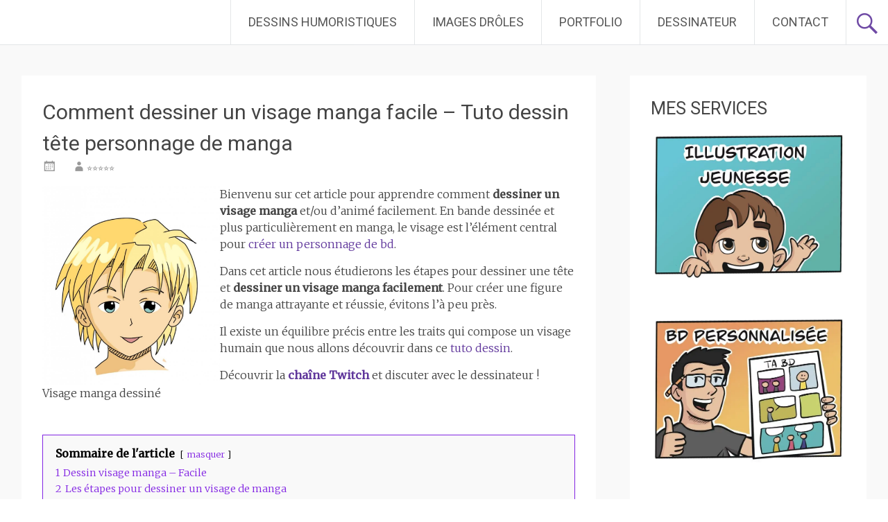

--- FILE ---
content_type: text/html; charset=UTF-8
request_url: https://dessin-humoristique.fr/visage-manga
body_size: 23697
content:
<!DOCTYPE html>
<html lang="fr-FR">
<head>
<meta charset="UTF-8">
<meta name="viewport" content="width=device-width, initial-scale=1">
<link rel="profile" href="https://gmpg.org/xfn/11">
<meta name='robots' content='index, follow, max-image-preview:large, max-snippet:-1, max-video-preview:-1' />
<style>img:is([sizes="auto" i], [sizes^="auto," i]) { contain-intrinsic-size: 3000px 1500px }</style>
<!-- This site is optimized with the Yoast SEO plugin v26.6 - https://yoast.com/wordpress/plugins/seo/ -->
<title>Dessiner un visage manga | Tuto facile dessin tête manga</title>
<meta name="description" content="Méthode dessin de visage de manga, Apprendre ocmment dessiner un visage de face, de profil, et de 3/4 dans un style manga shonen et chibi !" />
<link rel="canonical" href="https://dessin-humoristique.fr/visage-manga" />
<meta property="og:locale" content="fr_FR" />
<meta property="og:type" content="article" />
<meta property="og:title" content="Dessiner un visage manga | Tuto facile dessin tête manga" />
<meta property="og:description" content="Méthode dessin de visage de manga, Apprendre ocmment dessiner un visage de face, de profil, et de 3/4 dans un style manga shonen et chibi !" />
<meta property="og:url" content="https://dessin-humoristique.fr/visage-manga" />
<meta property="og:site_name" content="Dessin-humoristique" />
<meta property="article:publisher" content="https://www.facebook.com/Dessinhumoristique73" />
<meta property="article:published_time" content="2022-09-15T20:35:34+00:00" />
<meta property="article:modified_time" content="2023-02-20T18:30:58+00:00" />
<meta property="og:image" content="https://dessin-humoristique.fr/wp-content/uploads/2022/09/dessin-tete-manga-914x1024.jpg" />
<meta name="author" content="⭐⭐⭐⭐⭐" />
<meta name="twitter:card" content="summary_large_image" />
<meta name="twitter:creator" content="@adri_papeterie" />
<meta name="twitter:site" content="@adri_papeterie" />
<meta name="twitter:label1" content="Écrit par" />
<meta name="twitter:data1" content="⭐⭐⭐⭐⭐" />
<meta name="twitter:label2" content="Durée de lecture estimée" />
<meta name="twitter:data2" content="21 minutes" />
<script type="application/ld+json" class="yoast-schema-graph">{"@context":"https://schema.org","@graph":[{"@type":"Article","@id":"https://dessin-humoristique.fr/visage-manga#article","isPartOf":{"@id":"https://dessin-humoristique.fr/visage-manga"},"author":{"name":"⭐⭐⭐⭐⭐","@id":"https://dessin-humoristique.fr/#/schema/person/37889a4a0bd1eb380e9c5ad34105ee5f"},"headline":"Comment dessiner un visage manga facile &#8211; Tuto dessin tête personnage de manga","datePublished":"2022-09-15T20:35:34+00:00","dateModified":"2023-02-20T18:30:58+00:00","mainEntityOfPage":{"@id":"https://dessin-humoristique.fr/visage-manga"},"wordCount":2848,"publisher":{"@id":"https://dessin-humoristique.fr/#organization"},"image":{"@id":"https://dessin-humoristique.fr/visage-manga#primaryimage"},"thumbnailUrl":"https://dessin-humoristique.fr/wp-content/uploads/2022/09/dessin-tete-manga-914x1024.jpg","articleSection":["J'apprends le dessin"],"inLanguage":"fr-FR"},{"@type":"WebPage","@id":"https://dessin-humoristique.fr/visage-manga","url":"https://dessin-humoristique.fr/visage-manga","name":"Dessiner un visage manga | Tuto facile dessin tête manga","isPartOf":{"@id":"https://dessin-humoristique.fr/#website"},"primaryImageOfPage":{"@id":"https://dessin-humoristique.fr/visage-manga#primaryimage"},"image":{"@id":"https://dessin-humoristique.fr/visage-manga#primaryimage"},"thumbnailUrl":"https://dessin-humoristique.fr/wp-content/uploads/2022/09/dessin-tete-manga-914x1024.jpg","datePublished":"2022-09-15T20:35:34+00:00","dateModified":"2023-02-20T18:30:58+00:00","description":"Méthode dessin de visage de manga, Apprendre ocmment dessiner un visage de face, de profil, et de 3/4 dans un style manga shonen et chibi !","breadcrumb":{"@id":"https://dessin-humoristique.fr/visage-manga#breadcrumb"},"inLanguage":"fr-FR","potentialAction":[{"@type":"ReadAction","target":["https://dessin-humoristique.fr/visage-manga"]}]},{"@type":"ImageObject","inLanguage":"fr-FR","@id":"https://dessin-humoristique.fr/visage-manga#primaryimage","url":"https://dessin-humoristique.fr/wp-content/uploads/2022/09/dessin-tete-manga.jpg","contentUrl":"https://dessin-humoristique.fr/wp-content/uploads/2022/09/dessin-tete-manga.jpg","width":1159,"height":1299,"caption":"visage manga dessiné"},{"@type":"BreadcrumbList","@id":"https://dessin-humoristique.fr/visage-manga#breadcrumb","itemListElement":[{"@type":"ListItem","position":1,"name":"Dessin humoristique","item":"https://dessin-humoristique.fr/"},{"@type":"ListItem","position":2,"name":"Apprendre à dessiner","item":"https://dessin-humoristique.fr/tuto-dessin"},{"@type":"ListItem","position":3,"name":"Comment dessiner un visage manga facile &#8211; Tuto dessin tête personnage de manga"}]},{"@type":"WebSite","@id":"https://dessin-humoristique.fr/#website","url":"https://dessin-humoristique.fr/","name":"Dessin-humoristique","description":"Dessin humoristique les meilleurs dessins d&#039;humour blagues et images drôles pour rire et s&#039;amuser","publisher":{"@id":"https://dessin-humoristique.fr/#organization"},"potentialAction":[{"@type":"SearchAction","target":{"@type":"EntryPoint","urlTemplate":"https://dessin-humoristique.fr/?s={search_term_string}"},"query-input":{"@type":"PropertyValueSpecification","valueRequired":true,"valueName":"search_term_string"}}],"inLanguage":"fr-FR"},{"@type":"Organization","@id":"https://dessin-humoristique.fr/#organization","name":"Dessin humoristique","url":"https://dessin-humoristique.fr/","logo":{"@type":"ImageObject","inLanguage":"fr-FR","@id":"https://dessin-humoristique.fr/#/schema/logo/image/","url":"https://dessin-humoristique.fr/wp-content/uploads/2019/10/Dessin-humoristique.fr_-2.png","contentUrl":"https://dessin-humoristique.fr/wp-content/uploads/2019/10/Dessin-humoristique.fr_-2.png","width":512,"height":512,"caption":"Dessin humoristique"},"image":{"@id":"https://dessin-humoristique.fr/#/schema/logo/image/"},"sameAs":["https://www.facebook.com/Dessinhumoristique73","https://x.com/adri_papeterie","https://www.instagram.com/dessin_humoristique/","https://www.linkedin.com/company/dessin-humoristique/","https://www.pinterest.fr/reneadrien73/","https://www.youtube.com/channel/UCdYTWXMLwIMlGvvLDE4vvjQ"]},{"@type":"Person","@id":"https://dessin-humoristique.fr/#/schema/person/37889a4a0bd1eb380e9c5ad34105ee5f","name":"⭐⭐⭐⭐⭐","sameAs":["https://dessin-humoristique.fr/","https://www.instagram.com/course_de_rats_bd/","https://www.linkedin.com/in/adrienrene/"]}]}</script>
<!-- / Yoast SEO plugin. -->
<link rel='dns-prefetch' href='//www.googletagmanager.com' />
<link rel='dns-prefetch' href='//fonts.googleapis.com' />
<link rel="alternate" type="application/rss+xml" title="Dessin-humoristique &raquo; Flux" href="https://dessin-humoristique.fr/feed" />
<link rel="alternate" type="application/rss+xml" title="Dessin-humoristique &raquo; Flux des commentaires" href="https://dessin-humoristique.fr/comments/feed" />
<link rel='stylesheet' id='formidable-css' href='//dessin-humoristique.fr/wp-content/cache/wpfc-minified/jqhab3ft/a0ltk.css' type='text/css' media='all' />
<link rel='stylesheet' id='wp-block-library-css' href='//dessin-humoristique.fr/wp-content/cache/wpfc-minified/dsmieyj/a0ltk.css' type='text/css' media='all' />
<style id='wp-block-library-theme-inline-css' type='text/css'>
.wp-block-audio :where(figcaption){color:#555;font-size:13px;text-align:center}.is-dark-theme .wp-block-audio :where(figcaption){color:#ffffffa6}.wp-block-audio{margin:0 0 1em}.wp-block-code{border:1px solid #ccc;border-radius:4px;font-family:Menlo,Consolas,monaco,monospace;padding:.8em 1em}.wp-block-embed :where(figcaption){color:#555;font-size:13px;text-align:center}.is-dark-theme .wp-block-embed :where(figcaption){color:#ffffffa6}.wp-block-embed{margin:0 0 1em}.blocks-gallery-caption{color:#555;font-size:13px;text-align:center}.is-dark-theme .blocks-gallery-caption{color:#ffffffa6}:root :where(.wp-block-image figcaption){color:#555;font-size:13px;text-align:center}.is-dark-theme :root :where(.wp-block-image figcaption){color:#ffffffa6}.wp-block-image{margin:0 0 1em}.wp-block-pullquote{border-bottom:4px solid;border-top:4px solid;color:currentColor;margin-bottom:1.75em}.wp-block-pullquote cite,.wp-block-pullquote footer,.wp-block-pullquote__citation{color:currentColor;font-size:.8125em;font-style:normal;text-transform:uppercase}.wp-block-quote{border-left:.25em solid;margin:0 0 1.75em;padding-left:1em}.wp-block-quote cite,.wp-block-quote footer{color:currentColor;font-size:.8125em;font-style:normal;position:relative}.wp-block-quote:where(.has-text-align-right){border-left:none;border-right:.25em solid;padding-left:0;padding-right:1em}.wp-block-quote:where(.has-text-align-center){border:none;padding-left:0}.wp-block-quote.is-large,.wp-block-quote.is-style-large,.wp-block-quote:where(.is-style-plain){border:none}.wp-block-search .wp-block-search__label{font-weight:700}.wp-block-search__button{border:1px solid #ccc;padding:.375em .625em}:where(.wp-block-group.has-background){padding:1.25em 2.375em}.wp-block-separator.has-css-opacity{opacity:.4}.wp-block-separator{border:none;border-bottom:2px solid;margin-left:auto;margin-right:auto}.wp-block-separator.has-alpha-channel-opacity{opacity:1}.wp-block-separator:not(.is-style-wide):not(.is-style-dots){width:100px}.wp-block-separator.has-background:not(.is-style-dots){border-bottom:none;height:1px}.wp-block-separator.has-background:not(.is-style-wide):not(.is-style-dots){height:2px}.wp-block-table{margin:0 0 1em}.wp-block-table td,.wp-block-table th{word-break:normal}.wp-block-table :where(figcaption){color:#555;font-size:13px;text-align:center}.is-dark-theme .wp-block-table :where(figcaption){color:#ffffffa6}.wp-block-video :where(figcaption){color:#555;font-size:13px;text-align:center}.is-dark-theme .wp-block-video :where(figcaption){color:#ffffffa6}.wp-block-video{margin:0 0 1em}:root :where(.wp-block-template-part.has-background){margin-bottom:0;margin-top:0;padding:1.25em 2.375em}
</style>
<style id='classic-theme-styles-inline-css' type='text/css'>
/*! This file is auto-generated */
.wp-block-button__link{color:#fff;background-color:#32373c;border-radius:9999px;box-shadow:none;text-decoration:none;padding:calc(.667em + 2px) calc(1.333em + 2px);font-size:1.125em}.wp-block-file__button{background:#32373c;color:#fff;text-decoration:none}
</style>
<style id='global-styles-inline-css' type='text/css'>
:root{--wp--preset--aspect-ratio--square: 1;--wp--preset--aspect-ratio--4-3: 4/3;--wp--preset--aspect-ratio--3-4: 3/4;--wp--preset--aspect-ratio--3-2: 3/2;--wp--preset--aspect-ratio--2-3: 2/3;--wp--preset--aspect-ratio--16-9: 16/9;--wp--preset--aspect-ratio--9-16: 9/16;--wp--preset--color--black: #000000;--wp--preset--color--cyan-bluish-gray: #abb8c3;--wp--preset--color--white: #ffffff;--wp--preset--color--pale-pink: #f78da7;--wp--preset--color--vivid-red: #cf2e2e;--wp--preset--color--luminous-vivid-orange: #ff6900;--wp--preset--color--luminous-vivid-amber: #fcb900;--wp--preset--color--light-green-cyan: #7bdcb5;--wp--preset--color--vivid-green-cyan: #00d084;--wp--preset--color--pale-cyan-blue: #8ed1fc;--wp--preset--color--vivid-cyan-blue: #0693e3;--wp--preset--color--vivid-purple: #9b51e0;--wp--preset--gradient--vivid-cyan-blue-to-vivid-purple: linear-gradient(135deg,rgba(6,147,227,1) 0%,rgb(155,81,224) 100%);--wp--preset--gradient--light-green-cyan-to-vivid-green-cyan: linear-gradient(135deg,rgb(122,220,180) 0%,rgb(0,208,130) 100%);--wp--preset--gradient--luminous-vivid-amber-to-luminous-vivid-orange: linear-gradient(135deg,rgba(252,185,0,1) 0%,rgba(255,105,0,1) 100%);--wp--preset--gradient--luminous-vivid-orange-to-vivid-red: linear-gradient(135deg,rgba(255,105,0,1) 0%,rgb(207,46,46) 100%);--wp--preset--gradient--very-light-gray-to-cyan-bluish-gray: linear-gradient(135deg,rgb(238,238,238) 0%,rgb(169,184,195) 100%);--wp--preset--gradient--cool-to-warm-spectrum: linear-gradient(135deg,rgb(74,234,220) 0%,rgb(151,120,209) 20%,rgb(207,42,186) 40%,rgb(238,44,130) 60%,rgb(251,105,98) 80%,rgb(254,248,76) 100%);--wp--preset--gradient--blush-light-purple: linear-gradient(135deg,rgb(255,206,236) 0%,rgb(152,150,240) 100%);--wp--preset--gradient--blush-bordeaux: linear-gradient(135deg,rgb(254,205,165) 0%,rgb(254,45,45) 50%,rgb(107,0,62) 100%);--wp--preset--gradient--luminous-dusk: linear-gradient(135deg,rgb(255,203,112) 0%,rgb(199,81,192) 50%,rgb(65,88,208) 100%);--wp--preset--gradient--pale-ocean: linear-gradient(135deg,rgb(255,245,203) 0%,rgb(182,227,212) 50%,rgb(51,167,181) 100%);--wp--preset--gradient--electric-grass: linear-gradient(135deg,rgb(202,248,128) 0%,rgb(113,206,126) 100%);--wp--preset--gradient--midnight: linear-gradient(135deg,rgb(2,3,129) 0%,rgb(40,116,252) 100%);--wp--preset--font-size--small: 13px;--wp--preset--font-size--medium: 20px;--wp--preset--font-size--large: 36px;--wp--preset--font-size--x-large: 42px;--wp--preset--spacing--20: 0.44rem;--wp--preset--spacing--30: 0.67rem;--wp--preset--spacing--40: 1rem;--wp--preset--spacing--50: 1.5rem;--wp--preset--spacing--60: 2.25rem;--wp--preset--spacing--70: 3.38rem;--wp--preset--spacing--80: 5.06rem;--wp--preset--shadow--natural: 6px 6px 9px rgba(0, 0, 0, 0.2);--wp--preset--shadow--deep: 12px 12px 50px rgba(0, 0, 0, 0.4);--wp--preset--shadow--sharp: 6px 6px 0px rgba(0, 0, 0, 0.2);--wp--preset--shadow--outlined: 6px 6px 0px -3px rgba(255, 255, 255, 1), 6px 6px rgba(0, 0, 0, 1);--wp--preset--shadow--crisp: 6px 6px 0px rgba(0, 0, 0, 1);}:where(.is-layout-flex){gap: 0.5em;}:where(.is-layout-grid){gap: 0.5em;}body .is-layout-flex{display: flex;}.is-layout-flex{flex-wrap: wrap;align-items: center;}.is-layout-flex > :is(*, div){margin: 0;}body .is-layout-grid{display: grid;}.is-layout-grid > :is(*, div){margin: 0;}:where(.wp-block-columns.is-layout-flex){gap: 2em;}:where(.wp-block-columns.is-layout-grid){gap: 2em;}:where(.wp-block-post-template.is-layout-flex){gap: 1.25em;}:where(.wp-block-post-template.is-layout-grid){gap: 1.25em;}.has-black-color{color: var(--wp--preset--color--black) !important;}.has-cyan-bluish-gray-color{color: var(--wp--preset--color--cyan-bluish-gray) !important;}.has-white-color{color: var(--wp--preset--color--white) !important;}.has-pale-pink-color{color: var(--wp--preset--color--pale-pink) !important;}.has-vivid-red-color{color: var(--wp--preset--color--vivid-red) !important;}.has-luminous-vivid-orange-color{color: var(--wp--preset--color--luminous-vivid-orange) !important;}.has-luminous-vivid-amber-color{color: var(--wp--preset--color--luminous-vivid-amber) !important;}.has-light-green-cyan-color{color: var(--wp--preset--color--light-green-cyan) !important;}.has-vivid-green-cyan-color{color: var(--wp--preset--color--vivid-green-cyan) !important;}.has-pale-cyan-blue-color{color: var(--wp--preset--color--pale-cyan-blue) !important;}.has-vivid-cyan-blue-color{color: var(--wp--preset--color--vivid-cyan-blue) !important;}.has-vivid-purple-color{color: var(--wp--preset--color--vivid-purple) !important;}.has-black-background-color{background-color: var(--wp--preset--color--black) !important;}.has-cyan-bluish-gray-background-color{background-color: var(--wp--preset--color--cyan-bluish-gray) !important;}.has-white-background-color{background-color: var(--wp--preset--color--white) !important;}.has-pale-pink-background-color{background-color: var(--wp--preset--color--pale-pink) !important;}.has-vivid-red-background-color{background-color: var(--wp--preset--color--vivid-red) !important;}.has-luminous-vivid-orange-background-color{background-color: var(--wp--preset--color--luminous-vivid-orange) !important;}.has-luminous-vivid-amber-background-color{background-color: var(--wp--preset--color--luminous-vivid-amber) !important;}.has-light-green-cyan-background-color{background-color: var(--wp--preset--color--light-green-cyan) !important;}.has-vivid-green-cyan-background-color{background-color: var(--wp--preset--color--vivid-green-cyan) !important;}.has-pale-cyan-blue-background-color{background-color: var(--wp--preset--color--pale-cyan-blue) !important;}.has-vivid-cyan-blue-background-color{background-color: var(--wp--preset--color--vivid-cyan-blue) !important;}.has-vivid-purple-background-color{background-color: var(--wp--preset--color--vivid-purple) !important;}.has-black-border-color{border-color: var(--wp--preset--color--black) !important;}.has-cyan-bluish-gray-border-color{border-color: var(--wp--preset--color--cyan-bluish-gray) !important;}.has-white-border-color{border-color: var(--wp--preset--color--white) !important;}.has-pale-pink-border-color{border-color: var(--wp--preset--color--pale-pink) !important;}.has-vivid-red-border-color{border-color: var(--wp--preset--color--vivid-red) !important;}.has-luminous-vivid-orange-border-color{border-color: var(--wp--preset--color--luminous-vivid-orange) !important;}.has-luminous-vivid-amber-border-color{border-color: var(--wp--preset--color--luminous-vivid-amber) !important;}.has-light-green-cyan-border-color{border-color: var(--wp--preset--color--light-green-cyan) !important;}.has-vivid-green-cyan-border-color{border-color: var(--wp--preset--color--vivid-green-cyan) !important;}.has-pale-cyan-blue-border-color{border-color: var(--wp--preset--color--pale-cyan-blue) !important;}.has-vivid-cyan-blue-border-color{border-color: var(--wp--preset--color--vivid-cyan-blue) !important;}.has-vivid-purple-border-color{border-color: var(--wp--preset--color--vivid-purple) !important;}.has-vivid-cyan-blue-to-vivid-purple-gradient-background{background: var(--wp--preset--gradient--vivid-cyan-blue-to-vivid-purple) !important;}.has-light-green-cyan-to-vivid-green-cyan-gradient-background{background: var(--wp--preset--gradient--light-green-cyan-to-vivid-green-cyan) !important;}.has-luminous-vivid-amber-to-luminous-vivid-orange-gradient-background{background: var(--wp--preset--gradient--luminous-vivid-amber-to-luminous-vivid-orange) !important;}.has-luminous-vivid-orange-to-vivid-red-gradient-background{background: var(--wp--preset--gradient--luminous-vivid-orange-to-vivid-red) !important;}.has-very-light-gray-to-cyan-bluish-gray-gradient-background{background: var(--wp--preset--gradient--very-light-gray-to-cyan-bluish-gray) !important;}.has-cool-to-warm-spectrum-gradient-background{background: var(--wp--preset--gradient--cool-to-warm-spectrum) !important;}.has-blush-light-purple-gradient-background{background: var(--wp--preset--gradient--blush-light-purple) !important;}.has-blush-bordeaux-gradient-background{background: var(--wp--preset--gradient--blush-bordeaux) !important;}.has-luminous-dusk-gradient-background{background: var(--wp--preset--gradient--luminous-dusk) !important;}.has-pale-ocean-gradient-background{background: var(--wp--preset--gradient--pale-ocean) !important;}.has-electric-grass-gradient-background{background: var(--wp--preset--gradient--electric-grass) !important;}.has-midnight-gradient-background{background: var(--wp--preset--gradient--midnight) !important;}.has-small-font-size{font-size: var(--wp--preset--font-size--small) !important;}.has-medium-font-size{font-size: var(--wp--preset--font-size--medium) !important;}.has-large-font-size{font-size: var(--wp--preset--font-size--large) !important;}.has-x-large-font-size{font-size: var(--wp--preset--font-size--x-large) !important;}
:where(.wp-block-post-template.is-layout-flex){gap: 1.25em;}:where(.wp-block-post-template.is-layout-grid){gap: 1.25em;}
:where(.wp-block-columns.is-layout-flex){gap: 2em;}:where(.wp-block-columns.is-layout-grid){gap: 2em;}
:root :where(.wp-block-pullquote){font-size: 1.5em;line-height: 1.6;}
</style>
<link rel='stylesheet' id='simple-google-adsense-styles-css' href='//dessin-humoristique.fr/wp-content/cache/wpfc-minified/ffpfpsx/a0ltk.css' type='text/css' media='all' />
<link rel='stylesheet' id='woocommerce-layout-css' href='//dessin-humoristique.fr/wp-content/cache/wpfc-minified/23gg68mi/a0ltk.css' type='text/css' media='all' />
<link rel='stylesheet' id='woocommerce-smallscreen-css' href='//dessin-humoristique.fr/wp-content/cache/wpfc-minified/11slexli/a0ltk.css' type='text/css' media='only screen and (max-width: 768px)' />
<link rel='stylesheet' id='woocommerce-general-css' href='//dessin-humoristique.fr/wp-content/cache/wpfc-minified/6wx0ivfq/a0ltk.css' type='text/css' media='all' />
<style id='woocommerce-inline-inline-css' type='text/css'>
.woocommerce form .form-row .required { visibility: visible; }
</style>
<link rel='stylesheet' id='brands-styles-css' href='//dessin-humoristique.fr/wp-content/cache/wpfc-minified/1zf30djc/a0ltk.css' type='text/css' media='all' />
<link rel='stylesheet' id='radiate-style-css' href='//dessin-humoristique.fr/wp-content/cache/wpfc-minified/1pxejndd/a0ltk.css' type='text/css' media='all' />
<link rel='stylesheet' id='radiate-google-fonts-css' href='//fonts.googleapis.com/css?family=Roboto%7CMerriweather%3A400%2C300&#038;display=swap&#038;ver=6.7.4' type='text/css' media='all' />
<link rel='stylesheet' id='radiate-genericons-css' href='//dessin-humoristique.fr/wp-content/cache/wpfc-minified/mkpj95og/a0ltk.css' type='text/css' media='all' />
<script type="text/javascript" id="woowgallery-script-js-extra">
/* <![CDATA[ */
var WoowGallery = {"ajaxurl":"https:\/\/dessin-humoristique.fr\/wp-admin\/admin-ajax.php","wpApiRoot":"https:\/\/dessin-humoristique.fr\/wp-json\/","g11n":[],"skins":null,"i":"230830v1.2.1"};
/* ]]> */
</script>
<script type="text/javascript" src="https://dessin-humoristique.fr/wp-content/plugins/woowgallery/assets/js/woowgallery.min.js?ver=1.2.1" id="woowgallery-script-js"></script>
<script type="text/javascript" src="https://dessin-humoristique.fr/wp-includes/js/jquery/jquery.min.js?ver=3.7.1" id="jquery-core-js"></script>
<script type="text/javascript" src="https://dessin-humoristique.fr/wp-includes/js/jquery/jquery-migrate.min.js?ver=3.4.1" id="jquery-migrate-js"></script>
<script type="text/javascript" src="https://dessin-humoristique.fr/wp-content/plugins/woocommerce/assets/js/jquery-blockui/jquery.blockUI.min.js?ver=2.7.0-wc.10.3.7" id="wc-jquery-blockui-js" defer="defer" data-wp-strategy="defer"></script>
<script type="text/javascript" id="wc-add-to-cart-js-extra">
/* <![CDATA[ */
var wc_add_to_cart_params = {"ajax_url":"\/wp-admin\/admin-ajax.php","wc_ajax_url":"\/?wc-ajax=%%endpoint%%","i18n_view_cart":"Voir le panier","cart_url":"https:\/\/dessin-humoristique.fr\/panier","is_cart":"","cart_redirect_after_add":"no"};
/* ]]> */
</script>
<script type="text/javascript" src="https://dessin-humoristique.fr/wp-content/plugins/woocommerce/assets/js/frontend/add-to-cart.min.js?ver=10.3.7" id="wc-add-to-cart-js" defer="defer" data-wp-strategy="defer"></script>
<script type="text/javascript" src="https://dessin-humoristique.fr/wp-content/plugins/woocommerce/assets/js/js-cookie/js.cookie.min.js?ver=2.1.4-wc.10.3.7" id="wc-js-cookie-js" defer="defer" data-wp-strategy="defer"></script>
<script type="text/javascript" id="woocommerce-js-extra">
/* <![CDATA[ */
var woocommerce_params = {"ajax_url":"\/wp-admin\/admin-ajax.php","wc_ajax_url":"\/?wc-ajax=%%endpoint%%","i18n_password_show":"Afficher le mot de passe","i18n_password_hide":"Masquer le mot de passe"};
/* ]]> */
</script>
<script type="text/javascript" src="https://dessin-humoristique.fr/wp-content/plugins/woocommerce/assets/js/frontend/woocommerce.min.js?ver=10.3.7" id="woocommerce-js" defer="defer" data-wp-strategy="defer"></script>
<!--[if lte IE 8]>
<script type="text/javascript" src="https://dessin-humoristique.fr/wp-content/themes/radiate/js/html5shiv.js?ver=3.7.3" id="html5shiv-js"></script>
<![endif]-->
<!-- Extrait de code de la balise Google (gtag.js) ajouté par Site Kit -->
<!-- Extrait Google Analytics ajouté par Site Kit -->
<script type="text/javascript" src="https://www.googletagmanager.com/gtag/js?id=G-67F2TKCKDW" id="google_gtagjs-js" async></script>
<script type="text/javascript" id="google_gtagjs-js-after">
/* <![CDATA[ */
window.dataLayer = window.dataLayer || [];function gtag(){dataLayer.push(arguments);}
gtag("set","linker",{"domains":["dessin-humoristique.fr"]});
gtag("js", new Date());
gtag("set", "developer_id.dZTNiMT", true);
gtag("config", "G-67F2TKCKDW");
/* ]]> */
</script>
<link rel="https://api.w.org/" href="https://dessin-humoristique.fr/wp-json/" /><link rel="alternate" title="JSON" type="application/json" href="https://dessin-humoristique.fr/wp-json/wp/v2/posts/7126" /><link rel="EditURI" type="application/rsd+xml" title="RSD" href="https://dessin-humoristique.fr/xmlrpc.php?rsd" />
<meta name="generator" content="WordPress 6.7.4" />
<meta name="generator" content="WooCommerce 10.3.7" />
<link rel='shortlink' href='https://dessin-humoristique.fr/?p=7126' />
<link rel="alternate" title="oEmbed (JSON)" type="application/json+oembed" href="https://dessin-humoristique.fr/wp-json/oembed/1.0/embed?url=https%3A%2F%2Fdessin-humoristique.fr%2Fvisage-manga" />
<link rel="alternate" title="oEmbed (XML)" type="text/xml+oembed" href="https://dessin-humoristique.fr/wp-json/oembed/1.0/embed?url=https%3A%2F%2Fdessin-humoristique.fr%2Fvisage-manga&#038;format=xml" />
<meta name="generator" content="Site Kit by Google 1.168.0" /><meta name="generator" content="performance-lab 4.0.0; plugins: ">
<!-- auto ad code generated with AdFlow plugin v1.2.0 -->
<script async src="//pagead2.googlesyndication.com/pagead/js/adsbygoogle.js"></script>
<script>
(adsbygoogle = window.adsbygoogle || []).push({
google_ad_client: "ca-pub-1411433691826040",
enable_page_level_ads: true
});
</script>      
<!-- / AdFlow plugin --><meta name="ti-site-data" content="eyJyIjoiMTowITc6MCEzMDowIiwibyI6Imh0dHBzOlwvXC9kZXNzaW4taHVtb3Jpc3RpcXVlLmZyXC93cC1hZG1pblwvYWRtaW4tYWpheC5waHA/YWN0aW9uPXRpX29ubGluZV91c2Vyc19nb29nbGUmYW1wO3A9JTJGdmlzYWdlLW1hbmdhJmFtcDtfd3Bub25jZT02OGU2ZGUzYjBhIn0=" />		<style type="text/css"> blockquote{border-color:#EAEAEA #EAEAEA #EAEAEA #5f369b}.site-title a:hover,a{color:#5f369b}#masthead .search-form,.main-navigation a:hover,.main-navigation ul li ul li a:hover,.main-navigation ul li ul li:hover>a,.main-navigation ul li.current-menu-ancestor a,.main-navigation ul li.current-menu-item a,.main-navigation ul li.current-menu-item ul li a:hover,.main-navigation ul li.current_page_ancestor a,.main-navigation ul li.current_page_item a,.main-navigation ul li:hover>a{background-color:#5f369b}.header-search-icon:before{color:#5f369b}button,input[type=button],input[type=reset],input[type=submit]{background-color:#5f369b}#content .comments-area a.comment-edit-link:hover,#content .comments-area a.comment-permalink:hover,#content .comments-area article header cite a:hover,#content .entry-meta span a:hover,#content .entry-title a:hover,.comment .comment-reply-link:hover,.comments-area .comment-author-link a:hover,.entry-meta span:hover,.site-header .menu-toggle,.site-header .menu-toggle:hover{color:#5f369b}.main-small-navigation ul li ul li a:hover,.main-small-navigation ul li:hover,.main-small-navigation ul li a:hover,.main-small-navigation ul li ul li:hover>a,.main-small-navigation ul > .current_page_item, .main-small-navigation ul > .current-menu-item,.main-small-navigation ul li.current-menu-item ul li a:hover{background-color:#5f369b}#featured_pages a.more-link:hover{border-color:#5f369b;color:#5f369b}a#back-top:before{background-color:#5f369b}a#scroll-up span{color:#5f369b}
.woocommerce ul.products li.product .onsale,.woocommerce span.onsale,.woocommerce #respond input#submit:hover, .woocommerce a.button:hover,
.wocommerce button.button:hover, .woocommerce input.button:hover, .woocommerce #respond input#submit.alt:hover, .woocommerce a.button.alt:hover,
.woocommerce button.button.alt:hover, .woocommerce input.button.alt:hover {background-color: #5f369b}
.woocommerce .woocommerce-message::before { color: #5f369b; }
.main-small-navigation ul li ul li.current-menu-item > a { background: #5f369b; }
@media (max-width: 768px){.better-responsive-menu .sub-toggle{background:#2d0469}}</style>
<noscript><style>.woocommerce-product-gallery{ opacity: 1 !important; }</style></noscript>
<!-- Balises Meta Google AdSense ajoutées par Site Kit -->
<meta name="google-adsense-platform-account" content="ca-host-pub-2644536267352236">
<meta name="google-adsense-platform-domain" content="sitekit.withgoogle.com">
<!-- Fin des balises Meta End Google AdSense ajoutées par Site Kit -->
<style type="text/css">
.site-title,
.site-description {
position: absolute;
clip: rect(1px, 1px, 1px, 1px);
}
</style>
<style type="text/css" id="custom-background-css">
body.custom-background { background-color: #f9f9f9; }
</style>
<link rel="icon" href="https://dessin-humoristique.fr/wp-content/uploads/2021/09/cropped-Dessin-humoristique-logo-2-32x32.png" sizes="32x32" />
<link rel="icon" href="https://dessin-humoristique.fr/wp-content/uploads/2021/09/cropped-Dessin-humoristique-logo-2-192x192.png" sizes="192x192" />
<link rel="apple-touch-icon" href="https://dessin-humoristique.fr/wp-content/uploads/2021/09/cropped-Dessin-humoristique-logo-2-180x180.png" />
<meta name="msapplication-TileImage" content="https://dessin-humoristique.fr/wp-content/uploads/2021/09/cropped-Dessin-humoristique-logo-2-270x270.png" />
<style type="text/css" id="custom-background-css">
body.custom-background {
background: none !important;
}
#content {
background-color: #f9f9f9;			}
</style>
</head>
<body class="post-template-default single single-post postid-7126 single-format-image custom-background wp-embed-responsive theme-radiate sp-easy-accordion-enabled woocommerce-no-js full-width-menu better-responsive-menu">
<div id="parallax-bg">
</div>
<div id="page" class="hfeed site">
<a class="skip-link screen-reader-text" href="#content">Aller au contenu principal</a>
<header id="masthead" class="site-header" role="banner">
<div class="header-wrap clearfix">
<div class="site-branding">
<h3 class="site-title"><a href="https://dessin-humoristique.fr/" title="Dessin-humoristique" rel="home">Dessin-humoristique</a></h3>
<p class="site-description">Dessin humoristique les meilleurs dessins d&#039;humour blagues et images drôles pour rire et s&#039;amuser</p>
</div>
<div class="header-search-icon"></div>
<form role="search" method="get" class="search-form" action="https://dessin-humoristique.fr/">
<label>
<span class="screen-reader-text">Rechercher&nbsp;:</span>
<input type="search" class="search-field" placeholder="Recherche&hellip;" value="" name="s">
</label>
<input type="submit" class="search-submit" value="Rechercher">
</form>
<nav id="site-navigation" class="main-navigation" role="navigation">
<h4 class="menu-toggle"></h4>
<div class="menu-primary-container"><ul id="menu-menu-1" class="clearfix "><li id="menu-item-1024" class="menu-item menu-item-type-post_type menu-item-object-page menu-item-home menu-item-1024"><a href="https://dessin-humoristique.fr/">DESSINS HUMORISTIQUES</a></li>
<li id="menu-item-9613" class="menu-item menu-item-type-taxonomy menu-item-object-category menu-item-9613"><a href="https://dessin-humoristique.fr/images-droles">IMAGES DRÔLES</a></li>
<li id="menu-item-9119" class="menu-item menu-item-type-post_type menu-item-object-page menu-item-9119"><a href="https://dessin-humoristique.fr/portfolio-illustrateur">PORTFOLIO</a></li>
<li id="menu-item-9616" class="menu-item menu-item-type-post_type menu-item-object-page menu-item-9616"><a href="https://dessin-humoristique.fr/dessinateur-bande-dessinee">DESSINATEUR</a></li>
<li id="menu-item-8676" class="menu-item menu-item-type-post_type menu-item-object-page menu-item-8676"><a href="https://dessin-humoristique.fr/contact">CONTACT</a></li>
</ul></div>			</nav><!-- #site-navigation -->
</div><!-- .inner-wrap header-wrap -->
</header><!-- #masthead -->
<div id="content" class="site-content">
<div class="inner-wrap clearfix">
<div id="primary" class="content-area">
<main id="main" class="site-main" role="main">
<article id="post-7126" class="post-7126 post type-post status-publish format-image hentry category-tuto-dessin post_format-post-format-image">
<header class="entry-header">
<h1 class="entry-title">Comment dessiner un visage manga facile &#8211; Tuto dessin tête personnage de manga</h1>
<div class="entry-meta">
<span class="posted-on"><a href="https://dessin-humoristique.fr/visage-manga" rel="bookmark"><time class="entry-date published" datetime="2022-09-15T20:35:34+00:00"></time><time class="updated" datetime="2023-02-20T18:30:58+00:00"></time></a></span><span class="byline"><span class="author vcard"><a class="url fn n" href="https://dessin-humoristique.fr/author/dieusoleil73">⭐⭐⭐⭐⭐</a></span></span>		</div><!-- .entry-meta -->
</header><!-- .entry-header -->
<div class="entry-content">
<div class="wp-block-columns is-layout-flex wp-container-core-columns-is-layout-1 wp-block-columns-is-layout-flex">
<div class="wp-block-column is-layout-flow wp-block-column-is-layout-flow" style="flex-basis:33.33%">
<figure class="wp-block-image size-large"><img fetchpriority="high" decoding="async" width="914" height="1024" src="https://dessin-humoristique.fr/wp-content/uploads/2022/09/dessin-tete-manga-914x1024.jpg" alt="visage manga dessiné" class="wp-image-7279" srcset="https://dessin-humoristique.fr/wp-content/uploads/2022/09/dessin-tete-manga-914x1024.jpg 914w, https://dessin-humoristique.fr/wp-content/uploads/2022/09/dessin-tete-manga-268x300.jpg 268w, https://dessin-humoristique.fr/wp-content/uploads/2022/09/dessin-tete-manga-768x861.jpg 768w, https://dessin-humoristique.fr/wp-content/uploads/2022/09/dessin-tete-manga-600x672.jpg 600w, https://dessin-humoristique.fr/wp-content/uploads/2022/09/dessin-tete-manga.jpg 1159w" sizes="(max-width: 914px) 100vw, 914px"><figcaption class="wp-element-caption">Visage manga dessiné</figcaption></figure>
</div>
<div class="wp-block-column is-layout-flow wp-block-column-is-layout-flow" style="flex-basis:66.66%">
<p>Bienvenu sur cet article pour apprendre comment <strong>dessiner un visage manga</strong> et/ou d&rsquo;animé facilement. En bande dessinée et plus particulièrement en manga, le visage est l&rsquo;élément central pour <a href="https://dessin-humoristique.fr/comment-dessiner-un-personnage-de-bande-dessinee">créer un personnage de bd</a>. </p>
<p>Dans cet article nous étudierons les étapes pour dessiner une tête et <strong>dessiner un visage manga facilement</strong>. Pour créer une figure de manga attrayante et réussie, évitons l&rsquo;à peu près. </p>
<p>Il existe un équilibre précis entre les traits qui compose un visage humain que nous allons découvrir dans ce <a href="https://dessin-humoristique.fr/tuto-dessin">tuto dessin</a>.</p>
<p>Découvrir la <a href="https://www.twitch.tv/dessin_humoristique"><strong>chaîne Twitch</strong></a> et discuter avec le dessinateur !</p>
</div>
</div>
<span id="more-7126"></span>
<div class="lwptoc lwptoc-baseItems lwptoc-light lwptoc-notInherit" data-smooth-scroll="1" data-smooth-scroll-offset="24"><div class="lwptoc_i">    <div class="lwptoc_header">
<b class="lwptoc_title">Sommaire de l&#039;article</b>                    <span class="lwptoc_toggle">
<a href="#" class="lwptoc_toggle_label" data-label="afficher">masquer</a>            </span>
</div>
<div class="lwptoc_items lwptoc_items-visible">
<div class="lwptoc_itemWrap"><div class="lwptoc_item">    <a href="#Dessin_visage_manga_-_Facile">
<span class="lwptoc_item_number">1</span>
<span class="lwptoc_item_label">Dessin visage manga – Facile</span>
</a>
</div><div class="lwptoc_item">    <a href="#Les_etapes_pour_dessiner_un_visage_de_manga">
<span class="lwptoc_item_number">2</span>
<span class="lwptoc_item_label">Les étapes pour dessiner un visage de manga</span>
</a>
</div><div class="lwptoc_item">    <a href="#Dessin_manga_-_Visage_de_face">
<span class="lwptoc_item_number">3</span>
<span class="lwptoc_item_label">Dessin manga – Visage de face</span>
</a>
</div><div class="lwptoc_item">    <a href="#Dessiner_un_visage_de_profil_style_manga">
<span class="lwptoc_item_number">4</span>
<span class="lwptoc_item_label">Dessiner un visage de profil style manga</span>
</a>
</div><div class="lwptoc_item">    <a href="#Dessiner_un_visage_de_femme">
<span class="lwptoc_item_number">5</span>
<span class="lwptoc_item_label">Dessiner un visage de femme</span>
</a>
</div><div class="lwptoc_item">    <a href="#Dessiner_un_visage_Chibi">
<span class="lwptoc_item_number">6</span>
<span class="lwptoc_item_label">Dessiner un visage Chibi</span>
</a>
</div><div class="lwptoc_item">    <a href="#La_coupe_de_cheveux">
<span class="lwptoc_item_number">7</span>
<span class="lwptoc_item_label">La coupe de cheveux</span>
</a>
</div><div class="lwptoc_item">    <a href="#Plus_de_tuto_de_dessin">
<span class="lwptoc_item_number">8</span>
<span class="lwptoc_item_label">Plus de tuto de dessin</span>
</a>
</div></div></div>
</div></div><h2 class="wp-block-heading"><span id="Dessin_visage_manga_-_Facile">Dessin visage manga – Facile</span></h2>
<p>Avant toute chose, il existe de nombreux <a href="https://dessin-humoristique.fr/dessin-style">styles de dessin</a> manga. On peut réaliser un visage réaliste pour un personnage de <strong><strong>Seinen</strong></strong> ou un visage cartoon pour un personnage de shonen. Tout est possible. </p>
<p>Que nous dessinions un visage d&rsquo;homme de femme ou d&rsquo;enfant la méthode sera toujours la même. Seuls le dessin des détails varie entre les différentes têtes. Commençons donc par définir une constante du dessin de personnage <a href="https://en.wikipedia.org/wiki/Manga">manga</a> : le point de vue. </p>
<p>Il existe différents points de vus qui affectent la manière de dessiner un visage de manga. </p>
<p>Si cet article vous plait n&rsquo;hésitez pas à me contacter pour prendre des <strong><a href="https://dessin-humoristique.fr/cours-de-dessin">cours de dessin Aix-les-Bains</a></strong>. Pour organiser un cours collectif contactez-moi pour organiser un <a href="https://dessin-humoristique.fr/atelier-manga"><strong>atelier manga</strong></a>.</p>
<h2 class="wp-block-heading"><span id="Les_etapes_pour_dessiner_un_visage_de_manga">Les étapes pour dessiner un visage de manga</span></h2>
<ol class="wp-block-list">
<li>Dessiner un cercle</li>
<li>Tracer les lignes des éléments du visage</li>
<li>Tracer le contour de la machoire </li>
<li>Placer les éléments du visage</li>
<li>Dessiner les yeux et les oreilles </li>
<li>Ajouter les cheveux et le cou </li>
<li>Finaliser avec les détails </li>
<li>Encrer le dessin du visage</li>
</ol>
<h2 class="wp-block-heading"><span id="Dessin_manga_-_Visage_de_face">Dessin manga – Visage de face</span></h2>
<p>Pour un dessiner un visage vue de face, il est préférable de savoir que la forme d&rsquo;un visage d&rsquo;homme varie légèrement de la forme d&rsquo;un visage de femme ou de celle d&rsquo;un enfant. On fera également varier la forme et la longueur des yeux, des cheveux et peut être de la bouche. Cela facilite grandement la construction du visage puisque le visage d&rsquo;un homme ou d&rsquo;une femme sont relativement similaire. </p>
<p>Sachez aussi qu&rsquo;une vue de face se construit principalement à partir d&rsquo;un axe de symétrie verticale.</p>
<p>Voici les différentes étapes à suivre – <strong>niveau de dessin facile.</strong></p>
<div class="wp-block-columns is-layout-flex wp-container-core-columns-is-layout-2 wp-block-columns-is-layout-flex">
<div class="wp-block-column is-layout-flow wp-block-column-is-layout-flow">
<figure class="wp-block-image size-large"><img decoding="async" width="914" height="1024" src="https://dessin-humoristique.fr/wp-content/uploads/2022/09/tracer-un-cercle-914x1024.jpg" alt="Dessiner un cercle" class="wp-image-7283" srcset="https://dessin-humoristique.fr/wp-content/uploads/2022/09/tracer-un-cercle-914x1024.jpg 914w, https://dessin-humoristique.fr/wp-content/uploads/2022/09/tracer-un-cercle-268x300.jpg 268w, https://dessin-humoristique.fr/wp-content/uploads/2022/09/tracer-un-cercle-768x861.jpg 768w, https://dessin-humoristique.fr/wp-content/uploads/2022/09/tracer-un-cercle-600x672.jpg 600w, https://dessin-humoristique.fr/wp-content/uploads/2022/09/tracer-un-cercle.jpg 1159w" sizes="(max-width: 914px) 100vw, 914px"><figcaption class="wp-element-caption">Dessin proportion visage</figcaption></figure>
<h3 class="wp-block-heading"><span id="1_Tracer_un_cercle">1. Tracer un cercle </span></h3>
<p>Représenter un cercle à main levée.</p>
</div>
<div class="wp-block-column is-layout-flow wp-block-column-is-layout-flow">
<figure class="wp-block-image size-large"><img decoding="async" width="914" height="1024" src="https://dessin-humoristique.fr/wp-content/uploads/2022/09/dessin-repere-visage-manga-914x1024.jpg" alt="les repères d'une figure humaine" class="wp-image-7278" srcset="https://dessin-humoristique.fr/wp-content/uploads/2022/09/dessin-repere-visage-manga-914x1024.jpg 914w, https://dessin-humoristique.fr/wp-content/uploads/2022/09/dessin-repere-visage-manga-268x300.jpg 268w, https://dessin-humoristique.fr/wp-content/uploads/2022/09/dessin-repere-visage-manga-768x861.jpg 768w, https://dessin-humoristique.fr/wp-content/uploads/2022/09/dessin-repere-visage-manga-600x672.jpg 600w, https://dessin-humoristique.fr/wp-content/uploads/2022/09/dessin-repere-visage-manga.jpg 1159w" sizes="(max-width: 914px) 100vw, 914px"><figcaption class="wp-element-caption">Les repères du visage</figcaption></figure>
<h3 class="wp-block-heading"><span id="2_Tracer_les_reperes_du_visage">2. Tracer les repères du visage</span></h3>
<p>Diviser le cercle en son centre à l&rsquo;aide du ligne vertiale et d&rsquo;une seconde horizontale.</p>
<p>Tracer 3 ligne supplémentaires pour découpe la partie inférieur en quatre bande horizontales</p>
</div>
<div class="wp-block-column is-layout-flow wp-block-column-is-layout-flow">
<figure class="wp-block-image size-large"><img loading="lazy" decoding="async" width="914" height="1024" src="https://dessin-humoristique.fr/wp-content/uploads/2022/09/dessiner-forme-du-visage-914x1024.jpg" alt="dessiner forme du visage" class="wp-image-7282" srcset="https://dessin-humoristique.fr/wp-content/uploads/2022/09/dessiner-forme-du-visage-914x1024.jpg 914w, https://dessin-humoristique.fr/wp-content/uploads/2022/09/dessiner-forme-du-visage-268x300.jpg 268w, https://dessin-humoristique.fr/wp-content/uploads/2022/09/dessiner-forme-du-visage-768x861.jpg 768w, https://dessin-humoristique.fr/wp-content/uploads/2022/09/dessiner-forme-du-visage-600x672.jpg 600w, https://dessin-humoristique.fr/wp-content/uploads/2022/09/dessiner-forme-du-visage.jpg 1159w" sizes="auto, (max-width: 914px) 100vw, 914px"><figcaption class="wp-element-caption">Dessin de la machoire</figcaption></figure>
<h3 class="wp-block-heading"><span id="3_Representer_la_machoire">3. Représenter la mâchoire</span></h3>
<p>Représenter la mâchoire du visage.</p>
<p>La distance entre le bas du cercle et la partie inférieur de la machoire est d&rsquo;environ 1/4 de du diamètre du cercle.</p>
</div>
</div>
<p> </p>
<div class="wp-block-columns is-layout-flex wp-container-core-columns-is-layout-3 wp-block-columns-is-layout-flex">
<div class="wp-block-column is-layout-flow wp-block-column-is-layout-flow">
<figure class="wp-block-image size-large"><img loading="lazy" decoding="async" width="914" height="1024" src="https://dessin-humoristique.fr/wp-content/uploads/2022/09/dessin-des-yeux-manga-914x1024.jpg" alt="dessin bouche et yeux manga" class="wp-image-7276" srcset="https://dessin-humoristique.fr/wp-content/uploads/2022/09/dessin-des-yeux-manga-914x1024.jpg 914w, https://dessin-humoristique.fr/wp-content/uploads/2022/09/dessin-des-yeux-manga-268x300.jpg 268w, https://dessin-humoristique.fr/wp-content/uploads/2022/09/dessin-des-yeux-manga-768x861.jpg 768w, https://dessin-humoristique.fr/wp-content/uploads/2022/09/dessin-des-yeux-manga-600x672.jpg 600w, https://dessin-humoristique.fr/wp-content/uploads/2022/09/dessin-des-yeux-manga.jpg 1159w" sizes="auto, (max-width: 914px) 100vw, 914px"><figcaption class="wp-element-caption">dessin bouche et yeux manga</figcaption></figure>
<h3 class="wp-block-heading"><span id="4_Dessiner_les_formes_de_base">4. Dessiner les formes de base</span></h3>
<p>Utiliser les repères pour positionnner les formes simplifier des éléments de la figure.</p>
<p>Représenter les oreilles et les yeux du personnage. </p>
<p>En partant du haut, dessiner les sourcils sur la deuxième ligne.</p>
<p>Placer les yeux entre les deux dernières lignes. </p>
<p>Dessiner le nez dans la partie inférieure du cercle. </p>
<p>Ajouter la bouche avec un simple trait courbé.</p>
</div>
<div class="wp-block-column is-layout-flow wp-block-column-is-layout-flow">
<figure class="wp-block-image size-large"><img loading="lazy" decoding="async" width="914" height="1024" src="https://dessin-humoristique.fr/wp-content/uploads/2022/09/dessin-details-visage-914x1024.jpg" alt="dessiner visage manga vue de face" class="wp-image-7277" srcset="https://dessin-humoristique.fr/wp-content/uploads/2022/09/dessin-details-visage-914x1024.jpg 914w, https://dessin-humoristique.fr/wp-content/uploads/2022/09/dessin-details-visage-268x300.jpg 268w, https://dessin-humoristique.fr/wp-content/uploads/2022/09/dessin-details-visage-768x861.jpg 768w, https://dessin-humoristique.fr/wp-content/uploads/2022/09/dessin-details-visage-600x672.jpg 600w, https://dessin-humoristique.fr/wp-content/uploads/2022/09/dessin-details-visage.jpg 1159w" sizes="auto, (max-width: 914px) 100vw, 914px"><figcaption class="wp-element-caption">Placer les éléments</figcaption></figure>
<h3 class="wp-block-heading"><span id="5_Detailler_le_visage">5. Détailler le visage</span></h3>
<p>Ajouter un petit trait pour la paupière.</p>
<p>Ajouter le détails dans les oreilles.</p>
<p>Diviser l&rsquo;oeil entre l&rsquo;iris en blanc et la pupille en blanc. Penser à laisser un réhaut avec une petite tâche blanche.</p>
<p>Dessiner le cou.</p>
</div>
<div class="wp-block-column is-layout-flow wp-block-column-is-layout-flow">
<figure class="wp-block-image size-large"><img loading="lazy" decoding="async" width="914" height="1024" src="https://dessin-humoristique.fr/wp-content/uploads/2022/09/dessiner-cheveux-manga-914x1024.jpg" alt="dessin visage manga facile" class="wp-image-7281" srcset="https://dessin-humoristique.fr/wp-content/uploads/2022/09/dessiner-cheveux-manga-914x1024.jpg 914w, https://dessin-humoristique.fr/wp-content/uploads/2022/09/dessiner-cheveux-manga-268x300.jpg 268w, https://dessin-humoristique.fr/wp-content/uploads/2022/09/dessiner-cheveux-manga-768x861.jpg 768w, https://dessin-humoristique.fr/wp-content/uploads/2022/09/dessiner-cheveux-manga-600x672.jpg 600w, https://dessin-humoristique.fr/wp-content/uploads/2022/09/dessiner-cheveux-manga.jpg 1159w" sizes="auto, (max-width: 914px) 100vw, 914px"><figcaption class="wp-element-caption">Dessin visage style shonen</figcaption></figure>
<h3 class="wp-block-heading"><span id="6_Dessiner_des_cheveux">6. Dessiner des cheveux</span></h3>
<p>Représenter les cheveux au dessus du crâne et sur les côtés. </p>
<p>Définir le point de départ des cheveux et la raie.</p>
<p>Dessiner quelques courbes pour représenter un début de coiffure.</p>
<p>Penser à dessiner les cheveux jusqu&rsquo;en dessous des oreilles.</p>
<p>Le mangaka préfère généralement séparer les mèches sur le front pour qu&rsquo;elles ne recouvrent pas les yeux.</p>
</div>
</div>
<div class="wp-block-columns is-layout-flex wp-container-core-columns-is-layout-4 wp-block-columns-is-layout-flex">
<div class="wp-block-column is-layout-flow wp-block-column-is-layout-flow">
<figure class="wp-block-image size-large"><img loading="lazy" decoding="async" width="914" height="1024" src="https://dessin-humoristique.fr/wp-content/uploads/2022/09/dessin-de-visage-manga-face-914x1024.jpg" alt="dessiner manga" class="wp-image-7275" srcset="https://dessin-humoristique.fr/wp-content/uploads/2022/09/dessin-de-visage-manga-face-914x1024.jpg 914w, https://dessin-humoristique.fr/wp-content/uploads/2022/09/dessin-de-visage-manga-face-268x300.jpg 268w, https://dessin-humoristique.fr/wp-content/uploads/2022/09/dessin-de-visage-manga-face-768x861.jpg 768w, https://dessin-humoristique.fr/wp-content/uploads/2022/09/dessin-de-visage-manga-face-600x672.jpg 600w, https://dessin-humoristique.fr/wp-content/uploads/2022/09/dessin-de-visage-manga-face.jpg 1159w" sizes="auto, (max-width: 914px) 100vw, 914px"><figcaption class="wp-element-caption">Dessiner un manga</figcaption></figure>
<h3 class="wp-block-heading"><span id="7_Finaliser_le_crayonne">7. Finaliser le crayonné</span></h3>
<p>Ajouter les derniers détails en fermant la chevelure. </p>
<p>Hachurer les zone d&rsquo;ombres avec des traits sec et toujours orientés dans la même direction. </p>
<p>L&rsquo;ombre sous le cou et sous les cheveux apporte du relief à votre création.</p>
</div>
<div class="wp-block-column is-layout-flow wp-block-column-is-layout-flow">
<figure class="wp-block-image size-large"><img loading="lazy" decoding="async" width="914" height="1024" src="https://dessin-humoristique.fr/wp-content/uploads/2022/09/dessin-visage-face-manga-914x1024.jpg" alt="Encrage dessin face manga" class="wp-image-7280" srcset="https://dessin-humoristique.fr/wp-content/uploads/2022/09/dessin-visage-face-manga-914x1024.jpg 914w, https://dessin-humoristique.fr/wp-content/uploads/2022/09/dessin-visage-face-manga-268x300.jpg 268w, https://dessin-humoristique.fr/wp-content/uploads/2022/09/dessin-visage-face-manga-768x861.jpg 768w, https://dessin-humoristique.fr/wp-content/uploads/2022/09/dessin-visage-face-manga-600x672.jpg 600w, https://dessin-humoristique.fr/wp-content/uploads/2022/09/dessin-visage-face-manga.jpg 1159w" sizes="auto, (max-width: 914px) 100vw, 914px"><figcaption class="wp-element-caption">Encrage dessin face</figcaption></figure>
<h3 class="wp-block-heading"><span id="8_Repasser_a_lencre_de_Chine">8. Repasser à l&rsquo;encre de Chine</span></h3>
<p>Une fois terminé, il est temps d&rsquo;encrer le dessin et au stylo noir, à l&rsquo;aide d&rsquo;une plume, d&rsquo;un pinceau ou d&rsquo;une talette graphique.</p>
<p>Ne pas hésiter à faire un trait plus épais pour les contours extérieurs du personnage.</p>
</div>
<div class="wp-block-column is-layout-flow wp-block-column-is-layout-flow">
<figure class="wp-block-image size-large"><img fetchpriority="high" decoding="async" width="914" height="1024" src="https://dessin-humoristique.fr/wp-content/uploads/2022/09/dessin-tete-manga-914x1024.jpg" alt="visage manga dessiné" class="wp-image-7279" srcset="https://dessin-humoristique.fr/wp-content/uploads/2022/09/dessin-tete-manga-914x1024.jpg 914w, https://dessin-humoristique.fr/wp-content/uploads/2022/09/dessin-tete-manga-268x300.jpg 268w, https://dessin-humoristique.fr/wp-content/uploads/2022/09/dessin-tete-manga-768x861.jpg 768w, https://dessin-humoristique.fr/wp-content/uploads/2022/09/dessin-tete-manga-600x672.jpg 600w, https://dessin-humoristique.fr/wp-content/uploads/2022/09/dessin-tete-manga.jpg 1159w" sizes="(max-width: 914px) 100vw, 914px"><figcaption class="wp-element-caption">Trogne d&rsquo;un personnage dessiné</figcaption></figure>
<h3 class="wp-block-heading"><span id="9_Ajouter_la_couleur">9. Ajouter la couleur</span></h3>
<p>Finaliser la figure en ajoutant un belle couleur chair pour la peau. </p>
<p>Pour les cheveux, préférer une teinte qui contraste bien avec la couleur de la peau. </p>
<p>Ajouter les ombres sur le visage et la chevelure. </p>
<p>Finaliser avec un réhaut plus clair dans les cheveux pour créer une impression de reflet brillant. </p>
</div>
</div>
<h2 class="wp-block-heading"><span id="Dessiner_un_visage_de_profil_style_manga">Dessiner un visage de profil style manga</span></h2>
<p>Dans cette deuxième partie, nous allons apprendre à représenter la bouille d&rsquo;un personnage de profil. Une vue de profil est plus simple</p>
<div class="wp-block-columns is-layout-flex wp-container-core-columns-is-layout-5 wp-block-columns-is-layout-flex">
<div class="wp-block-column is-layout-flow wp-block-column-is-layout-flow">
<figure class="wp-block-image size-large"><img loading="lazy" decoding="async" width="914" height="1024" src="https://dessin-humoristique.fr/wp-content/uploads/2022/09/tracer-un-cercle-914x1024.jpg" alt="Dessin proportion" class="wp-image-7283" srcset="https://dessin-humoristique.fr/wp-content/uploads/2022/09/tracer-un-cercle-914x1024.jpg 914w, https://dessin-humoristique.fr/wp-content/uploads/2022/09/tracer-un-cercle-268x300.jpg 268w, https://dessin-humoristique.fr/wp-content/uploads/2022/09/tracer-un-cercle-768x861.jpg 768w, https://dessin-humoristique.fr/wp-content/uploads/2022/09/tracer-un-cercle-600x672.jpg 600w, https://dessin-humoristique.fr/wp-content/uploads/2022/09/tracer-un-cercle.jpg 1159w" sizes="auto, (max-width: 914px) 100vw, 914px"><figcaption class="wp-element-caption">Dessin proportion visage</figcaption></figure>
<h3 class="wp-block-heading"><span id="1_Dessinez_un_rond">1. Dessinez un rond</span></h3>
<p>Représenter un cercle qui servira de base pour dessiner la figure du personnage.</p>
</div>
<div class="wp-block-column is-layout-flow wp-block-column-is-layout-flow">
<figure class="wp-block-image size-large"><img loading="lazy" decoding="async" width="914" height="1024" src="https://dessin-humoristique.fr/wp-content/uploads/2022/09/dessin-repere-visage-manga-914x1024.jpg" alt="les repères de la figure" class="wp-image-7278" srcset="https://dessin-humoristique.fr/wp-content/uploads/2022/09/dessin-repere-visage-manga-914x1024.jpg 914w, https://dessin-humoristique.fr/wp-content/uploads/2022/09/dessin-repere-visage-manga-268x300.jpg 268w, https://dessin-humoristique.fr/wp-content/uploads/2022/09/dessin-repere-visage-manga-768x861.jpg 768w, https://dessin-humoristique.fr/wp-content/uploads/2022/09/dessin-repere-visage-manga-600x672.jpg 600w, https://dessin-humoristique.fr/wp-content/uploads/2022/09/dessin-repere-visage-manga.jpg 1159w" sizes="auto, (max-width: 914px) 100vw, 914px"><figcaption class="wp-element-caption">Les repères pour dessiner</figcaption></figure>
<h3 class="wp-block-heading"><span id="2_Tracez_les_lignes_de_repere">2. Tracez les lignes de repère</span></h3>
<p>Divisez le cercle en quatre quarts de même surface. Puis découper la partie inférieur du cercle en 4 bandes de même largeur. </p>
<p>Ces repères nous aiderons par la suite à positionne les élements du visage. </p>
</div>
<div class="wp-block-column is-layout-flow wp-block-column-is-layout-flow">
<figure class="wp-block-image size-large"><img loading="lazy" decoding="async" width="914" height="1024" src="https://dessin-humoristique.fr/wp-content/uploads/2022/09/dessiner-la-machoire-style-manga-914x1024.jpg" alt="Forme du visage" class="wp-image-7290" srcset="https://dessin-humoristique.fr/wp-content/uploads/2022/09/dessiner-la-machoire-style-manga-914x1024.jpg 914w, https://dessin-humoristique.fr/wp-content/uploads/2022/09/dessiner-la-machoire-style-manga-268x300.jpg 268w, https://dessin-humoristique.fr/wp-content/uploads/2022/09/dessiner-la-machoire-style-manga-768x860.jpg 768w, https://dessin-humoristique.fr/wp-content/uploads/2022/09/dessiner-la-machoire-style-manga-600x672.jpg 600w, https://dessin-humoristique.fr/wp-content/uploads/2022/09/dessiner-la-machoire-style-manga.jpg 1159w" sizes="auto, (max-width: 914px) 100vw, 914px"><figcaption class="wp-element-caption">Forme du visage</figcaption></figure>
<h3 class="wp-block-heading"><span id="3_Dessinez_le_nez_et_le_menton">3. Dessinez le nez et le menton</span></h3>
<p>Dessinez un courbe creuse qui s&rsquo;éloigne du cercle. </p>
<p>Le nez rebique lorsque la courbe atteint le dernier repère horizontale. </p>
<p>Tracez ensuite une nouvelle ligne vers le bas avec une petite bosse pour la bouche. </p>
<p>Finalisez cette étape en dessinant une courbe qui remonte vers le cercle. </p>
</div>
</div>
<div class="wp-block-columns is-layout-flex wp-container-core-columns-is-layout-6 wp-block-columns-is-layout-flex">
<div class="wp-block-column is-layout-flow wp-block-column-is-layout-flow">
<figure class="wp-block-image size-large"><img loading="lazy" decoding="async" width="914" height="1024" src="https://dessin-humoristique.fr/wp-content/uploads/2022/09/trace-de-la-machoire-du-visage-914x1024.jpg" alt="dessin forme tête manga" class="wp-image-7293" srcset="https://dessin-humoristique.fr/wp-content/uploads/2022/09/trace-de-la-machoire-du-visage-914x1024.jpg 914w, https://dessin-humoristique.fr/wp-content/uploads/2022/09/trace-de-la-machoire-du-visage-268x300.jpg 268w, https://dessin-humoristique.fr/wp-content/uploads/2022/09/trace-de-la-machoire-du-visage-768x860.jpg 768w, https://dessin-humoristique.fr/wp-content/uploads/2022/09/trace-de-la-machoire-du-visage-600x672.jpg 600w, https://dessin-humoristique.fr/wp-content/uploads/2022/09/trace-de-la-machoire-du-visage.jpg 1159w" sizes="auto, (max-width: 914px) 100vw, 914px"><figcaption class="wp-element-caption">dessin forme tête</figcaption></figure>
<h3 class="wp-block-heading"><span id="4_Ajoutez_les_yeux_bouche_et_oreilles">4. Ajoutez les yeux, bouche et oreilles</span></h3>
<p>Positionnez maintenant les élément d&rsquo;une figure. </p>
<p>Dessinez le sourcil sur la deuxième ligne.</p>
<p>Placez l&rsquo;oeil sur la troisième ligne.</p>
<p>Alignez l&rsquo;oreille sur la ligne verticale et placez la sur la même ligne que l&rsquo;oeil. </p>
</div>
<div class="wp-block-column is-layout-flow wp-block-column-is-layout-flow">
<figure class="wp-block-image size-large"><img loading="lazy" decoding="async" width="914" height="1024" src="https://dessin-humoristique.fr/wp-content/uploads/2022/09/dessiner-une-tete-manga-914x1024.jpg" alt="dessin portrait manga" class="wp-image-7291" srcset="https://dessin-humoristique.fr/wp-content/uploads/2022/09/dessiner-une-tete-manga-914x1024.jpg 914w, https://dessin-humoristique.fr/wp-content/uploads/2022/09/dessiner-une-tete-manga-268x300.jpg 268w, https://dessin-humoristique.fr/wp-content/uploads/2022/09/dessiner-une-tete-manga-768x860.jpg 768w, https://dessin-humoristique.fr/wp-content/uploads/2022/09/dessiner-une-tete-manga-600x672.jpg 600w, https://dessin-humoristique.fr/wp-content/uploads/2022/09/dessiner-une-tete-manga.jpg 1159w" sizes="auto, (max-width: 914px) 100vw, 914px"><figcaption class="wp-element-caption">dessin portrait manga</figcaption></figure>
<h3 class="wp-block-heading"><span id="5_Representez_les_details">5. Représentez les détails</span></h3>
<p>Dessinez le cou en partant du milieu de la machoire et de l&rsquo;arrière de la tête. </p>
<p>Ajouter la pupille et le réhaut de lumière dans l&rsquo;oeil. </p>
<p>Finalisez l&rsquo;étape en dessinant la paupière et le détail de l&rsquo;oreille.</p>
</div>
<div class="wp-block-column is-layout-flow wp-block-column-is-layout-flow">
<figure class="wp-block-image size-large"><img loading="lazy" decoding="async" width="914" height="1024" src="https://dessin-humoristique.fr/wp-content/uploads/2022/09/dessin-profil-homme-manga-914x1024.jpg" alt="étape dessin visage" class="wp-image-7288" srcset="https://dessin-humoristique.fr/wp-content/uploads/2022/09/dessin-profil-homme-manga-914x1024.jpg 914w, https://dessin-humoristique.fr/wp-content/uploads/2022/09/dessin-profil-homme-manga-268x300.jpg 268w, https://dessin-humoristique.fr/wp-content/uploads/2022/09/dessin-profil-homme-manga-768x860.jpg 768w, https://dessin-humoristique.fr/wp-content/uploads/2022/09/dessin-profil-homme-manga-600x672.jpg 600w, https://dessin-humoristique.fr/wp-content/uploads/2022/09/dessin-profil-homme-manga.jpg 1159w" sizes="auto, (max-width: 914px) 100vw, 914px"><figcaption class="wp-element-caption">étape dessin visage</figcaption></figure>
<h3 class="wp-block-heading"><span id="6_Dessinez_les_cheveux">6. Dessinez les cheveux</span></h3>
<p>Ébauchez une chevelure sur la tête en dépassant du cercle de construction. </p>
<p>Pensez bien faire descendre les cheveux devant les oreilles. </p>
</div>
</div>
<div class="wp-block-columns is-layout-flex wp-container-core-columns-is-layout-7 wp-block-columns-is-layout-flex">
<div class="wp-block-column is-layout-flow wp-block-column-is-layout-flow">
<figure class="wp-block-image size-large"><img loading="lazy" decoding="async" width="914" height="1024" src="https://dessin-humoristique.fr/wp-content/uploads/2022/09/dessin-visage-manga-profil-914x1024.jpg" alt="Dessiner un visage manga" class="wp-image-7289" srcset="https://dessin-humoristique.fr/wp-content/uploads/2022/09/dessin-visage-manga-profil-914x1024.jpg 914w, https://dessin-humoristique.fr/wp-content/uploads/2022/09/dessin-visage-manga-profil-268x300.jpg 268w, https://dessin-humoristique.fr/wp-content/uploads/2022/09/dessin-visage-manga-profil-768x860.jpg 768w, https://dessin-humoristique.fr/wp-content/uploads/2022/09/dessin-visage-manga-profil-600x672.jpg 600w, https://dessin-humoristique.fr/wp-content/uploads/2022/09/dessin-visage-manga-profil.jpg 1159w" sizes="auto, (max-width: 914px) 100vw, 914px"><figcaption class="wp-element-caption">Dessiner un visage de profil</figcaption></figure>
<h3 class="wp-block-heading"><span id="7_Finaliser_le_crayonne1">7. Finaliser le crayonné</span></h3>
<p>Terminez le personnage en ajoutant les derniers détails sur la chevelure. </p>
<p>L&rsquo;ajout d&rsquo;une ombre sous les mèches de cheveux et sour le coup apportera du relief à la création.</p>
</div>
<div class="wp-block-column is-layout-flow wp-block-column-is-layout-flow">
<figure class="wp-block-image size-large"><img loading="lazy" decoding="async" width="914" height="1024" src="https://dessin-humoristique.fr/wp-content/uploads/2022/09/encrage-visage-manga-914x1024.jpg" alt="visage manga profil" class="wp-image-7292" srcset="https://dessin-humoristique.fr/wp-content/uploads/2022/09/encrage-visage-manga-914x1024.jpg 914w, https://dessin-humoristique.fr/wp-content/uploads/2022/09/encrage-visage-manga-268x300.jpg 268w, https://dessin-humoristique.fr/wp-content/uploads/2022/09/encrage-visage-manga-768x860.jpg 768w, https://dessin-humoristique.fr/wp-content/uploads/2022/09/encrage-visage-manga-600x672.jpg 600w, https://dessin-humoristique.fr/wp-content/uploads/2022/09/encrage-visage-manga.jpg 1159w" sizes="auto, (max-width: 914px) 100vw, 914px"><figcaption class="wp-element-caption">Vue de profil</figcaption></figure>
<h3 class="wp-block-heading"><span id="8_Encrage_du_sketch">8. Encrage du sketch</span></h3>
<p>Pour conserver le trait définitif, on procède à l&rsquo;encrage au crayon noir ou à l&rsquo;encre de Chine. </p>
<p>Repassez les contour du crayonné, puis gommez le crayon pour faire apparaître le trait final. </p>
</div>
<div class="wp-block-column is-layout-flow wp-block-column-is-layout-flow">
<figure class="wp-block-image size-large"><img loading="lazy" decoding="async" width="914" height="1024" src="https://dessin-humoristique.fr/wp-content/uploads/2022/09/couleur-dessin-vissage-manga-914x1024.jpg" alt="Visage manga profil" class="wp-image-7287" srcset="https://dessin-humoristique.fr/wp-content/uploads/2022/09/couleur-dessin-vissage-manga-914x1024.jpg 914w, https://dessin-humoristique.fr/wp-content/uploads/2022/09/couleur-dessin-vissage-manga-268x300.jpg 268w, https://dessin-humoristique.fr/wp-content/uploads/2022/09/couleur-dessin-vissage-manga-768x860.jpg 768w, https://dessin-humoristique.fr/wp-content/uploads/2022/09/couleur-dessin-vissage-manga-600x672.jpg 600w, https://dessin-humoristique.fr/wp-content/uploads/2022/09/couleur-dessin-vissage-manga.jpg 1159w" sizes="auto, (max-width: 914px) 100vw, 914px"><figcaption class="wp-element-caption">Visage en couleurs</figcaption></figure>
<h3 class="wp-block-heading"><span id="9_Colorez_le_personnage">9. Colorez le personnage</span></h3>
<p>Apportez la touche finale à votre création en ajoutant la couleur. </p>
<p>La tablette graphique apporte des résultats très esthétique. </p>
<p>La peinture et les crayons de couleurs ou feutres poska permettent un dessin traiditionnelle. </p>
<p>L&rsquo;option noir et blanc offre également de bons résultats. Mais vous devrez peut être travailler les applats de noir et les hachures pour créer de beaux contrastes.</p>
</div>
</div>
<h3 class="wp-block-heading"><span id="Dessiner_un_visage_de_trois_quarts">Dessiner un visage de trois quarts</span></h3>
<p>Passons maitenant à un aspect plus difficile du dessin de figure humaine. La vue d&rsquo;un visage en perspective pose bien souvent quelques problmes au dessinateurs en herbe. Mais rassurez-vous, en décomposans chaque étape calmement, nous obtiendrons  coup sur un visage de trois quarts résussi.</p>
<p>Apprenons pas à pas les différentes étapes à suivre – <strong>niveau de dessin intermédiaire.</strong></p>
<div class="wp-block-columns is-layout-flex wp-container-core-columns-is-layout-8 wp-block-columns-is-layout-flex">
<div class="wp-block-column is-layout-flow wp-block-column-is-layout-flow">
<figure class="wp-block-image size-large"><img loading="lazy" decoding="async" width="914" height="1024" src="https://dessin-humoristique.fr/wp-content/uploads/2022/09/tracer-un-cercle-914x1024.jpg" alt="Dessin proportion visage" class="wp-image-7283" srcset="https://dessin-humoristique.fr/wp-content/uploads/2022/09/tracer-un-cercle-914x1024.jpg 914w, https://dessin-humoristique.fr/wp-content/uploads/2022/09/tracer-un-cercle-268x300.jpg 268w, https://dessin-humoristique.fr/wp-content/uploads/2022/09/tracer-un-cercle-768x861.jpg 768w, https://dessin-humoristique.fr/wp-content/uploads/2022/09/tracer-un-cercle-600x672.jpg 600w, https://dessin-humoristique.fr/wp-content/uploads/2022/09/tracer-un-cercle.jpg 1159w" sizes="auto, (max-width: 914px) 100vw, 914px"><figcaption class="wp-element-caption">Un cercle</figcaption></figure>
<h3 class="wp-block-heading"><span id="1_Representons_un_cercle">1. Représentons un cercle</span></h3>
<p>La première étape, assez simple, consiste à tracer un cercle.</p>
</div>
<div class="wp-block-column is-layout-flow wp-block-column-is-layout-flow">
<figure class="wp-block-image size-large"><img loading="lazy" decoding="async" width="914" height="1024" src="https://dessin-humoristique.fr/wp-content/uploads/2022/09/Tracer-les-reperes-914x1024.jpg" alt="dessin repère figure" class="wp-image-7444" srcset="https://dessin-humoristique.fr/wp-content/uploads/2022/09/Tracer-les-reperes-914x1024.jpg 914w, https://dessin-humoristique.fr/wp-content/uploads/2022/09/Tracer-les-reperes-268x300.jpg 268w, https://dessin-humoristique.fr/wp-content/uploads/2022/09/Tracer-les-reperes-768x861.jpg 768w, https://dessin-humoristique.fr/wp-content/uploads/2022/09/Tracer-les-reperes-600x672.jpg 600w, https://dessin-humoristique.fr/wp-content/uploads/2022/09/Tracer-les-reperes.jpg 1159w" sizes="auto, (max-width: 914px) 100vw, 914px"><figcaption class="wp-element-caption">Les repères</figcaption></figure>
<h3 class="wp-block-heading"><span id="2_Placons_les_reperes">2. Plaçons les repères </span></h3>
<p>Divisons notre cercle en deux moitiés égales.</p>
<p>Séparons ensuite la partie inférieure à l&rsquo;aide de 4 lignes horizontales. </p>
<p>Ces nouvelles lignes nous servirons de repère pour positionner les yeux, les sourcils, les oreilles, le nez…</p>
</div>
<div class="wp-block-column is-layout-flow wp-block-column-is-layout-flow">
<figure class="wp-block-image size-large"><img loading="lazy" decoding="async" width="914" height="1024" src="https://dessin-humoristique.fr/wp-content/uploads/2022/09/dessin-machoire-perspective-914x1024.jpg" alt="Dessin manga machoîre" class="wp-image-7439" srcset="https://dessin-humoristique.fr/wp-content/uploads/2022/09/dessin-machoire-perspective-914x1024.jpg 914w, https://dessin-humoristique.fr/wp-content/uploads/2022/09/dessin-machoire-perspective-268x300.jpg 268w, https://dessin-humoristique.fr/wp-content/uploads/2022/09/dessin-machoire-perspective-768x861.jpg 768w, https://dessin-humoristique.fr/wp-content/uploads/2022/09/dessin-machoire-perspective-600x672.jpg 600w, https://dessin-humoristique.fr/wp-content/uploads/2022/09/dessin-machoire-perspective.jpg 1159w" sizes="auto, (max-width: 914px) 100vw, 914px"><figcaption class="wp-element-caption">La machoîre</figcaption></figure>
<h3 class="wp-block-heading"><span id="3_Positionnons_la_machoire">3. Positionnons la machoîre </span></h3>
<p>Cette étape est décisive pour la forme générale de la tête. </p>
<p>Dessinons une ligne courbe descendant vers l’emplacement du futur menton.</p>
<p>En partant de la deuxième ligne, traçons la joue puis le menton en prenant le soin de bien casser la courbe en deux trait d&rsquo;angle distinct.</p>
<p>Remontons ensuite de l&rsquo;autre côté pour finaliser le bas du visage.</p>
</div>
</div>
<div class="wp-block-columns is-layout-flex wp-container-core-columns-is-layout-9 wp-block-columns-is-layout-flex">
<div class="wp-block-column is-layout-flow wp-block-column-is-layout-flow">
<figure class="wp-block-image size-large"><img loading="lazy" decoding="async" width="914" height="1024" src="https://dessin-humoristique.fr/wp-content/uploads/2022/09/dessiner-le-visage-914x1024.jpg" alt="Dessiner yeux manga" class="wp-image-7442" srcset="https://dessin-humoristique.fr/wp-content/uploads/2022/09/dessiner-le-visage-914x1024.jpg 914w, https://dessin-humoristique.fr/wp-content/uploads/2022/09/dessiner-le-visage-268x300.jpg 268w, https://dessin-humoristique.fr/wp-content/uploads/2022/09/dessiner-le-visage-768x861.jpg 768w, https://dessin-humoristique.fr/wp-content/uploads/2022/09/dessiner-le-visage-600x672.jpg 600w, https://dessin-humoristique.fr/wp-content/uploads/2022/09/dessiner-le-visage.jpg 1159w" sizes="auto, (max-width: 914px) 100vw, 914px"><figcaption class="wp-element-caption">Yeux de 3/4</figcaption></figure>
<h3 class="wp-block-heading"><span id="4_Dessinons_les_yeux_de_biais">4. Dessinons les yeux de biais</span></h3>
<p>À cette étape, une figure humaine commence à prendre vie. </p>
<p>Servons nous des repères et de la courbe centrale pour ajouter les différents éléments du visage.</p>
<p>Prenons bien garde de ne pas traçer les yeux de la même taille. En effet, la perspective d&rsquo;un visage de biais déforme les distances entre les différents élements. (Un des yeux touche la courbe, mais pas le second).</p>
</div>
<div class="wp-block-column is-layout-flow wp-block-column-is-layout-flow">
<figure class="wp-block-image size-large"><img loading="lazy" decoding="async" width="914" height="1024" src="https://dessin-humoristique.fr/wp-content/uploads/2022/09/dessiner-le-elements-914x1024.jpg" alt="dessin figure manga" class="wp-image-7441" srcset="https://dessin-humoristique.fr/wp-content/uploads/2022/09/dessiner-le-elements-914x1024.jpg 914w, https://dessin-humoristique.fr/wp-content/uploads/2022/09/dessiner-le-elements-268x300.jpg 268w, https://dessin-humoristique.fr/wp-content/uploads/2022/09/dessiner-le-elements-768x861.jpg 768w, https://dessin-humoristique.fr/wp-content/uploads/2022/09/dessiner-le-elements-600x672.jpg 600w, https://dessin-humoristique.fr/wp-content/uploads/2022/09/dessiner-le-elements.jpg 1159w" sizes="auto, (max-width: 914px) 100vw, 914px"><figcaption class="wp-element-caption">Ajoutons les détails</figcaption></figure>
<h3 class="wp-block-heading"><span id="5_Finiolons_avec_des_petits_details">5. Finiolons avec des petits détails</span></h3>
<p>Ajoutons une petite forme dans la partie inférieur de l&rsquo;oeil. Cette forme représentera l&rsquo;iris.</p>
<p>Une petite tâche blanche dans l&rsquo;iris apportera un peu de vie au regard.</p>
<p>Dessinons les oreilles au niveau des yeux. </p>
<p>Ajoutons les paupières.</p>
</div>
<div class="wp-block-column is-layout-flow wp-block-column-is-layout-flow">
<figure class="wp-block-image size-large"><img loading="lazy" decoding="async" width="914" height="1024" src="https://dessin-humoristique.fr/wp-content/uploads/2022/09/dessin-cheveux-manga-914x1024.jpg" alt="Dessiner cheveux manga" class="wp-image-7438" srcset="https://dessin-humoristique.fr/wp-content/uploads/2022/09/dessin-cheveux-manga-914x1024.jpg 914w, https://dessin-humoristique.fr/wp-content/uploads/2022/09/dessin-cheveux-manga-268x300.jpg 268w, https://dessin-humoristique.fr/wp-content/uploads/2022/09/dessin-cheveux-manga-768x861.jpg 768w, https://dessin-humoristique.fr/wp-content/uploads/2022/09/dessin-cheveux-manga-600x672.jpg 600w, https://dessin-humoristique.fr/wp-content/uploads/2022/09/dessin-cheveux-manga.jpg 1159w" sizes="auto, (max-width: 914px) 100vw, 914px"><figcaption class="wp-element-caption">Traçer les cheveux</figcaption></figure>
<h3 class="wp-block-heading"><span id="6_Coiffons_la_tete_du_personnage">6. Coiffons la tête du personnage</span></h3>
<p>Dôtons notre personnage de la forme générale de sacoiffure. </p>
<p>Traçons la raie des cheveux, et les mèches générales. </p>
<p>Ajoutons le coup du personnage. Celui-ci débute à la base arrière de la tête avec une courbe intérieure. </p>
</div>
</div>
<div class="wp-block-columns is-layout-flex wp-container-core-columns-is-layout-10 wp-block-columns-is-layout-flex">
<div class="wp-block-column is-layout-flow wp-block-column-is-layout-flow">
<figure class="wp-block-image size-large"><img loading="lazy" decoding="async" width="914" height="1024" src="https://dessin-humoristique.fr/wp-content/uploads/2022/09/Dessiner-visage-shonen-914x1024.jpg" alt="dessin visage shonen" class="wp-image-7443" srcset="https://dessin-humoristique.fr/wp-content/uploads/2022/09/Dessiner-visage-shonen-914x1024.jpg 914w, https://dessin-humoristique.fr/wp-content/uploads/2022/09/Dessiner-visage-shonen-268x300.jpg 268w, https://dessin-humoristique.fr/wp-content/uploads/2022/09/Dessiner-visage-shonen-768x861.jpg 768w, https://dessin-humoristique.fr/wp-content/uploads/2022/09/Dessiner-visage-shonen-600x672.jpg 600w, https://dessin-humoristique.fr/wp-content/uploads/2022/09/Dessiner-visage-shonen.jpg 1159w" sizes="auto, (max-width: 914px) 100vw, 914px"><figcaption class="wp-element-caption">Le héros d&rsquo;une nouvelle aventure ?</figcaption></figure>
<h3 class="wp-block-heading"><span id="7_Voici_un_personnage_de_shonen">7. Voici un personnage de shonen !</span></h3>
<p>C&rsquo;est presque terminé, il ne reste qu&rsquo;à ajouter les derniers éléments pour finaliser ce personnage ! </p>
<p>Refermons les mèches de cheveux et ajoutons une ombre sous le cou et sous certaines mèches de cheveux pour finaliser le crayonné ! </p>
</div>
<div class="wp-block-column is-layout-flow wp-block-column-is-layout-flow">
<figure class="wp-block-image size-large"><img loading="lazy" decoding="async" width="914" height="1024" src="https://dessin-humoristique.fr/wp-content/uploads/2022/09/dessin-visage-manga-914x1024.jpg" alt="dessin visage manga" class="wp-image-7440" srcset="https://dessin-humoristique.fr/wp-content/uploads/2022/09/dessin-visage-manga-914x1024.jpg 914w, https://dessin-humoristique.fr/wp-content/uploads/2022/09/dessin-visage-manga-268x300.jpg 268w, https://dessin-humoristique.fr/wp-content/uploads/2022/09/dessin-visage-manga-768x861.jpg 768w, https://dessin-humoristique.fr/wp-content/uploads/2022/09/dessin-visage-manga-600x672.jpg 600w, https://dessin-humoristique.fr/wp-content/uploads/2022/09/dessin-visage-manga.jpg 1159w" sizes="auto, (max-width: 914px) 100vw, 914px"><figcaption class="wp-element-caption">visage en perspective</figcaption></figure>
<h3 class="wp-block-heading"><span id="8_Reppassons_a_lencre_noir">8. Reppassons à l&rsquo;encre noir</span></h3>
<p>Félicitations notre personnage de shonen à l&rsquo;air vivant ! </p>
<p>Imortalisons notre crayonné en reppassant les traits à l&rsquo;aide d&rsquo;un crayon noir, d&rsquo;une plume ou d&rsquo;un pinceau avant d&rsquo;y ajouter la couleur.</p>
</div>
<div class="wp-block-column is-layout-flow wp-block-column-is-layout-flow">
<figure class="wp-block-image size-large"><img loading="lazy" decoding="async" width="914" height="1024" src="https://dessin-humoristique.fr/wp-content/uploads/2022/09/visage-manga-trois-quart-914x1024.jpg" alt="dessiner un visage manga" class="wp-image-7445" srcset="https://dessin-humoristique.fr/wp-content/uploads/2022/09/visage-manga-trois-quart-914x1024.jpg 914w, https://dessin-humoristique.fr/wp-content/uploads/2022/09/visage-manga-trois-quart-268x300.jpg 268w, https://dessin-humoristique.fr/wp-content/uploads/2022/09/visage-manga-trois-quart-768x861.jpg 768w, https://dessin-humoristique.fr/wp-content/uploads/2022/09/visage-manga-trois-quart-600x672.jpg 600w, https://dessin-humoristique.fr/wp-content/uploads/2022/09/visage-manga-trois-quart.jpg 1159w" sizes="auto, (max-width: 914px) 100vw, 914px"><figcaption class="wp-element-caption">visage de biais en couleurs</figcaption></figure>
<h3 class="wp-block-heading"><span id="9_Finalisons_avec_des_couleurs">9. Finalisons avec des couleurs</span></h3>
<p>Bravo après l&rsquo;effort, le réconfort ! Terminons notre oeuvre d&rsquo;art en y ajoutant des couleurs chairs pour la peau ! </p>
<p>Pensez à ajoutez quelques ombres sous les visage pour leurs donner plus de profondeur et de réalisme.</p>
</div>
</div>
<h2 class="wp-block-heading"><span id="Dessiner_un_visage_de_femme">Dessiner un visage de femme </span></h2>
<p>Désolé revenez plus tard ce tuto visage de femme n&rsquo;est pas encore prêt.</p>
<h2 class="wp-block-heading"><span id="Dessiner_un_visage_Chibi">Dessiner un visage Chibi</span></h2>
<p>Désolé revenez plus tard ce tuto visage chibi n&rsquo;est pas encore prêt. (Ca fait un peu réponse de PNG dans un jeu vidéo…)</p>
<h2 class="wp-block-heading"><span id="La_coupe_de_cheveux">La coupe de cheveux</span></h2>
<p>Vous savez désormais représenter la <strong>face d&rsquo;un personnage</strong>. Mais nous devons maintenant créer une coiffure. Je vous présente une méthode simple avec laquelle, je dessine des cheveux sur un homme ou une femme. La seule différence notable réside dans le détails des mèches finales et la longueur des cheveux.</p>
<p>Pour faciliter le processus, il suffit de décomposer la chevelure en étapes simple à créer. </p>
<p>À partir de la forme d&rsquo;une tête, je dessine les différentes <strong>bandes d&rsquo;implantation de cheveux sur le crane</strong>. <br>Cela me facilite la tâche pour représenter des coiffures d&rsquo;homme ou de femme. Je définie donc bande de cheveux comme étant les zones avec la racine des cheveux. Quel que soit le sexe, l&rsquo;implantation de cheveux est presque identique chez un garçon ou une fille. </p>
<p>Voyons à présent comment les bédéistes dessinent ces <strong>bandes de cheveux</strong> !</p>
<div class="wp-block-columns is-layout-flex wp-container-core-columns-is-layout-11 wp-block-columns-is-layout-flex">
<div class="wp-block-column is-layout-flow wp-block-column-is-layout-flow">
<figure class="wp-block-image size-large"><img loading="lazy" decoding="async" width="914" height="1024" src="https://dessin-humoristique.fr/wp-content/uploads/2022/12/forme-visage-914x1024.jpg" alt="forme visage" class="wp-image-8008" srcset="https://dessin-humoristique.fr/wp-content/uploads/2022/12/forme-visage-914x1024.jpg 914w, https://dessin-humoristique.fr/wp-content/uploads/2022/12/forme-visage-268x300.jpg 268w, https://dessin-humoristique.fr/wp-content/uploads/2022/12/forme-visage-768x861.jpg 768w, https://dessin-humoristique.fr/wp-content/uploads/2022/12/forme-visage-600x672.jpg 600w, https://dessin-humoristique.fr/wp-content/uploads/2022/12/forme-visage.jpg 1159w" sizes="auto, (max-width: 914px) 100vw, 914px"><figcaption class="wp-element-caption">Forme de la tête</figcaption></figure>
<h3 class="wp-block-heading"><span id="1_Faire_la_forme_de_la_tete">1. Faire la forme de la tête</span></h3>
<p>Comme pour les tutos ci-dessus, je dessine un rond, puis les repères de constructions et finis par représenter la mâchoire.</p>
</div>
<div class="wp-block-column is-layout-flow wp-block-column-is-layout-flow">
<figure class="wp-block-image size-large"><img loading="lazy" decoding="async" width="914" height="1024" src="https://dessin-humoristique.fr/wp-content/uploads/2022/12/dessin-des-yeux-914x1024.jpg" alt="dessin des yeux" class="wp-image-8003" srcset="https://dessin-humoristique.fr/wp-content/uploads/2022/12/dessin-des-yeux-914x1024.jpg 914w, https://dessin-humoristique.fr/wp-content/uploads/2022/12/dessin-des-yeux-268x300.jpg 268w, https://dessin-humoristique.fr/wp-content/uploads/2022/12/dessin-des-yeux-768x861.jpg 768w, https://dessin-humoristique.fr/wp-content/uploads/2022/12/dessin-des-yeux-600x672.jpg 600w, https://dessin-humoristique.fr/wp-content/uploads/2022/12/dessin-des-yeux.jpg 1159w" sizes="auto, (max-width: 914px) 100vw, 914px"><figcaption class="wp-element-caption">Les repères de construction</figcaption></figure>
<h3 class="wp-block-heading"><span id="2_Ajouter_les_organes_sensoriels">2. Ajouter les organes sensoriels</span></h3>
<p>Grâce aux repères de construction, je dessine à chaque fois et sans me tromper les yeux, la bouche, les oreilles, le nez.</p>
<p>Cela permet de conserver des proportions identiques d&rsquo;un dessin à un autre, ou d&rsquo;une case de BD à une autre.</p>
</div>
<div class="wp-block-column is-layout-flow wp-block-column-is-layout-flow">
<figure class="wp-block-image size-large"><img loading="lazy" decoding="async" width="914" height="1024" src="https://dessin-humoristique.fr/wp-content/uploads/2022/12/dessin-bande-cheveux-914x1024.jpg" alt="dessin bande cheveux" class="wp-image-8000" srcset="https://dessin-humoristique.fr/wp-content/uploads/2022/12/dessin-bande-cheveux-914x1024.jpg 914w, https://dessin-humoristique.fr/wp-content/uploads/2022/12/dessin-bande-cheveux-268x300.jpg 268w, https://dessin-humoristique.fr/wp-content/uploads/2022/12/dessin-bande-cheveux-768x861.jpg 768w, https://dessin-humoristique.fr/wp-content/uploads/2022/12/dessin-bande-cheveux-600x672.jpg 600w, https://dessin-humoristique.fr/wp-content/uploads/2022/12/dessin-bande-cheveux.jpg 1159w" sizes="auto, (max-width: 914px) 100vw, 914px"><figcaption class="wp-element-caption">Bande de cheveux devant les oreilles</figcaption></figure>
<h3 class="wp-block-heading"><span id="3_La_premiere_bande_de_cheveux">3. La première bande de cheveux</span></h3>
<p>Comme vu en introduction de ce chapitre, je délimite des zones représentant l&rsquo;implantation des cheveux sur le crâne. </p>
<p><strong>La première bande de cheveux, se situe devant les oreilles</strong>. </p>
<p>Elle part de la ligne du centre du cercle puis descend en pointe jusqu&rsquo;au milieu de l&rsquo;oreille.</p>
<p>Elle est symétrique de chaque côté. </p>
</div>
</div>
<div class="wp-block-columns is-layout-flex wp-container-core-columns-is-layout-12 wp-block-columns-is-layout-flex">
<div class="wp-block-column is-layout-flow wp-block-column-is-layout-flow">
<figure class="wp-block-image size-large"><img loading="lazy" decoding="async" width="914" height="1024" src="https://dessin-humoristique.fr/wp-content/uploads/2022/12/Dessin-cheveux-superieur-914x1024.jpg" alt="Dessin cheveux supérieur" class="wp-image-8002" srcset="https://dessin-humoristique.fr/wp-content/uploads/2022/12/Dessin-cheveux-superieur-914x1024.jpg 914w, https://dessin-humoristique.fr/wp-content/uploads/2022/12/Dessin-cheveux-superieur-268x300.jpg 268w, https://dessin-humoristique.fr/wp-content/uploads/2022/12/Dessin-cheveux-superieur-768x861.jpg 768w, https://dessin-humoristique.fr/wp-content/uploads/2022/12/Dessin-cheveux-superieur-600x672.jpg 600w, https://dessin-humoristique.fr/wp-content/uploads/2022/12/Dessin-cheveux-superieur.jpg 1159w" sizes="auto, (max-width: 914px) 100vw, 914px"><figcaption class="wp-element-caption">La bande du vieux</figcaption></figure>
<h3 class="wp-block-heading"><span id="4_La_seconde_bande_de_cheveux">4. La seconde bande de cheveux</span></h3>
<p>Je trace au crayon une nouvelle zone au niveau des tempes du personnage. Celle-ci s&rsquo;imbrique dans la première bande.</p>
<p>J&rsquo;aime appeler la <strong>seconde bande de cheveux la bande du vieux.</strong> C&rsquo;est plus facile à retenir et cela <strong>correspond à l&rsquo;implantation de cheveux d&rsquo;une vieille personne </strong>qui aurait le sommet du crâne dégarni.</p>
<p>Alors pour réussir cette étape pensez à un grand père !</p>
</div>
<div class="wp-block-column is-layout-flow wp-block-column-is-layout-flow">
<figure class="wp-block-image size-large"><img loading="lazy" decoding="async" width="914" height="1024" src="https://dessin-humoristique.fr/wp-content/uploads/2022/12/Dessin-cheveux-du-crane-914x1024.jpg" alt="Dessin cheveux du crane" class="wp-image-8001" srcset="https://dessin-humoristique.fr/wp-content/uploads/2022/12/Dessin-cheveux-du-crane-914x1024.jpg 914w, https://dessin-humoristique.fr/wp-content/uploads/2022/12/Dessin-cheveux-du-crane-268x300.jpg 268w, https://dessin-humoristique.fr/wp-content/uploads/2022/12/Dessin-cheveux-du-crane-768x861.jpg 768w, https://dessin-humoristique.fr/wp-content/uploads/2022/12/Dessin-cheveux-du-crane-600x672.jpg 600w, https://dessin-humoristique.fr/wp-content/uploads/2022/12/Dessin-cheveux-du-crane.jpg 1159w" sizes="auto, (max-width: 914px) 100vw, 914px"><figcaption class="wp-element-caption">La bande du jeune</figcaption></figure>
<h3 class="wp-block-heading"><span id="5_La_troisieme_bande_de_cheveux">5. La troisième bande de cheveux</span></h3>
<p>Cette nouvelle étape est facile et consiste simplement à relier les deux bandes du vieux. </p>
<p>Je relie les deux bandes avec un léger arc de cercle. </p>
<p>C&rsquo;est <strong>la bande du jeune</strong>, car c&rsquo;est quand on est jeune que l&rsquo;on a des cheveux sur la tête !</p>
</div>
<div class="wp-block-column is-layout-flow wp-block-column-is-layout-flow">
<figure class="wp-block-image size-large"><img loading="lazy" decoding="async" width="914" height="1024" src="https://dessin-humoristique.fr/wp-content/uploads/2022/12/dessiner-cheveux-manga-914x1024.jpg" alt="dessiner cheveux manga homme et femme" class="wp-image-8005" srcset="https://dessin-humoristique.fr/wp-content/uploads/2022/12/dessiner-cheveux-manga-914x1024.jpg 914w, https://dessin-humoristique.fr/wp-content/uploads/2022/12/dessiner-cheveux-manga-268x300.jpg 268w, https://dessin-humoristique.fr/wp-content/uploads/2022/12/dessiner-cheveux-manga-768x861.jpg 768w, https://dessin-humoristique.fr/wp-content/uploads/2022/12/dessiner-cheveux-manga-600x672.jpg 600w, https://dessin-humoristique.fr/wp-content/uploads/2022/12/dessiner-cheveux-manga.jpg 1159w" sizes="auto, (max-width: 914px) 100vw, 914px"><figcaption class="wp-element-caption">Le casque</figcaption></figure>
<h3 class="wp-block-heading"><span id="6_Le_volume_des_cheveux">6. Le volume des cheveux</span></h3>
<p>Maintenant, je dessine un arc de cercle en reliant les oreilles et en contournant le dessus du crâne. </p>
<p>Cette <strong>nouvelle bande s&rsquo;appelle le casque</strong>, car on dirait que c&rsquo;est ce que porte le personnage.</p>
<p>J&rsquo;obtiens ainsi le volume nécessaire pour la chevelure. </p>
<p>En effet, les cheveux ne sont pas plaqués sur la tête, ils se dessinent épais et volumineux, surtout quand on est jeune !</p>
</div>
</div>
<div class="wp-block-columns is-layout-flex wp-container-core-columns-is-layout-13 wp-block-columns-is-layout-flex">
<div class="wp-block-column is-layout-flow wp-block-column-is-layout-flow">
<figure class="wp-block-image size-large"><img loading="lazy" decoding="async" width="914" height="1024" src="https://dessin-humoristique.fr/wp-content/uploads/2022/12/Dessin-meche-cheveux-visage-manga-914x1024.jpg" alt="Dessin meche cheveux visage manga" class="wp-image-8004" srcset="https://dessin-humoristique.fr/wp-content/uploads/2022/12/Dessin-meche-cheveux-visage-manga-914x1024.jpg 914w, https://dessin-humoristique.fr/wp-content/uploads/2022/12/Dessin-meche-cheveux-visage-manga-268x300.jpg 268w, https://dessin-humoristique.fr/wp-content/uploads/2022/12/Dessin-meche-cheveux-visage-manga-768x861.jpg 768w, https://dessin-humoristique.fr/wp-content/uploads/2022/12/Dessin-meche-cheveux-visage-manga-600x672.jpg 600w, https://dessin-humoristique.fr/wp-content/uploads/2022/12/Dessin-meche-cheveux-visage-manga.jpg 1159w" sizes="auto, (max-width: 914px) 100vw, 914px"><figcaption class="wp-element-caption">Dessiner les mèches de cheveux</figcaption></figure>
<h3 class="wp-block-heading"><span id="7_Les_meches_et_la_longueur">7. Les mèches et la longueur</span></h3>
<p>Félicitations, nous touchons au but ! À ce stade, le cheveux sont dessinés par dessus les bandes précédentes !</p>
<p>Je détermine le point de départ des cheveux au sommet de la tête. </p>
<p>Ensuite, je dessine une frange devant le front du personnage. </p>
<p>J&rsquo;ajoute ensuite de la longueur de cheveux au niveau de la bande du vieux et derrière la tête. </p>
<p>La technique peut varier selon la forme des cheveux que vous souhaitez. </p>
<p>Pour les mèches commencer par tracer la trajectoire de chaque mèches. Enfin, je complète les pointes de cheveux.</p>
</div>
<div class="wp-block-column is-layout-flow wp-block-column-is-layout-flow">
<figure class="wp-block-image size-large"><img loading="lazy" decoding="async" width="914" height="1024" src="https://dessin-humoristique.fr/wp-content/uploads/2022/12/details-914x1024.jpg" alt="Dessin visage manga femme" class="wp-image-8007" srcset="https://dessin-humoristique.fr/wp-content/uploads/2022/12/details-914x1024.jpg 914w, https://dessin-humoristique.fr/wp-content/uploads/2022/12/details-268x300.jpg 268w, https://dessin-humoristique.fr/wp-content/uploads/2022/12/details-768x861.jpg 768w, https://dessin-humoristique.fr/wp-content/uploads/2022/12/details-600x672.jpg 600w, https://dessin-humoristique.fr/wp-content/uploads/2022/12/details.jpg 1159w" sizes="auto, (max-width: 914px) 100vw, 914px"><figcaption class="wp-element-caption">Encrage de la chevelure</figcaption></figure>
<h3 class="wp-block-heading"><span id="8_Encrage_et_infos_pratiques">8. Encrage et infos pratiques</span></h3>
<p>Bravo, vous êtes arrivé jusque là ! Vous connaissez désormais ma technique pour faire des cheveux de filles !</p>
<p>Pour une coupe de garçon, je réduis simplement la longueur de cheveux à l&rsquo;arrière de la tête. </p>
<p>Dans ce cas précis, le sujet est immobile, mais en général, les cheveux réagissent directement au vent, à la pluie, aux accessoires et à l&rsquo;inclinaison de la tête. </p>
<p>Repasser à l&rsquo;encre de chine.</p>
</div>
<div class="wp-block-column is-layout-flow wp-block-column-is-layout-flow">
<figure class="wp-block-image size-large"><img loading="lazy" decoding="async" width="914" height="1024" src="https://dessin-humoristique.fr/wp-content/uploads/2022/12/Dessiner-coupe-cheveux-manga-914x1024.jpg" alt="Dessiner coupe cheveux manga" class="wp-image-8006" srcset="https://dessin-humoristique.fr/wp-content/uploads/2022/12/Dessiner-coupe-cheveux-manga-914x1024.jpg 914w, https://dessin-humoristique.fr/wp-content/uploads/2022/12/Dessiner-coupe-cheveux-manga-268x300.jpg 268w, https://dessin-humoristique.fr/wp-content/uploads/2022/12/Dessiner-coupe-cheveux-manga-768x861.jpg 768w, https://dessin-humoristique.fr/wp-content/uploads/2022/12/Dessiner-coupe-cheveux-manga-600x672.jpg 600w, https://dessin-humoristique.fr/wp-content/uploads/2022/12/Dessiner-coupe-cheveux-manga.jpg 1159w" sizes="auto, (max-width: 914px) 100vw, 914px"><figcaption class="wp-element-caption">Couleurs des cheveux</figcaption></figure>
<h3 class="wp-block-heading"><span id="9_Les_couleurs_de_la_coiffure">9 Les couleurs de la coiffure</span></h3>
<p>La couleur apporte également beaucoup au dessin. Même si certains professionnels utilisent des trames pointillés pour représenter la profondeur, j&rsquo;ai choisi de vous parler de la couleur. </p>
<p>Je peins les cheveux avec un aplat de couleur unique pour délimiter la zone sur mon logiciel de dessin. </p>
<p>J&rsquo;ajoute ensuite une nouvelle teinte en jouant sur les contrastes grâce à une couleurs plus sombre. Cela rajoute de la profondeur au dessin.</p>
<p>Enfin, une petite touche de lumière avec une teinte plus claire donne plus de vie aux coupes de cheveux. </p>
<p>Le reflet que l&rsquo;on voit dans les cheveux s&rsquo;appelle le rehaut. </p>
<p>Pensez à l&rsquo;ajouter pour finaliser votre nouvelle coiffure !</p>
</div>
</div>
<h2 class="wp-block-heading"><span id="Plus_de_tuto_de_dessin">Plus de tuto de dessin</span></h2>
<p>Comment <a href="https://dessin-humoristique.fr/creer-une-bande-dessinee">créer une BD</a> ?<br>Découvrir le&nbsp;<a href="https://dessin-humoristique.fr/vocabulaire-bd">vocabulaire de la BD</a>.<br>Dessiner une <a href="https://dessin-humoristique.fr/bulle-bd">bulle de BD</a>.<br>Le top <a href="https://dessin-humoristique.fr/images-droles">photo et image drôle</a>.</p>
<h3 class="wp-block-heading"><span id="Contacter_un_professionnel_de_la_bande_dessinee">Contacter un professionnel de la bande dessinée</span></h3>
<p>Échanger avec un professionnel de l&rsquo;<a href="https://dessin-humoristique.fr/illustration-jeunesse">illustration jeunesse</a>. <br>Vous cherchez un <a href="https://dessin-humoristique.fr/illustrateur-dessinateur-humour">illustrateur freelance</a> et <a href="https://dessin-humoristique.fr/dessinateur-bande-dessinee">dessinateur BD</a> ?<br>Organiser un <a href="https://dessin-humoristique.fr/atelier-bd">atelier BD</a><br>Trouver un <a href="https://dessin-humoristique.fr/">dessinateur humoristique</a><br>Créer une <a href="https://dessin-humoristique.fr/bande-dessinee-personnalisee">BD personnalisée</a></p>
<p></p>
<p></p>
</div><!-- .entry-content -->
<footer class="entry-meta">
<span class="cat-links">
<a href="https://dessin-humoristique.fr/tuto-dessin" rel="category tag">J'apprends le dessin</a>			</span>
</footer><!-- .entry-meta -->
</article><!-- #post-## -->
<nav class="navigation post-navigation" role="navigation">
<h3 class="screen-reader-text">Navigation de l'article</h3>
<div class="nav-links">
<div class="nav-previous"><a href="https://dessin-humoristique.fr/humour-coup-soleil" rel="prev"><span class="meta-nav">&larr;</span> Humour et Coup de soleil !</a></div>
<div class="nav-next"><a href="https://dessin-humoristique.fr/blague-dejeuner" rel="next">Le déjeuner &#8211; Blague et humour <span class="meta-nav">&rarr;</span></a></div>
</div><!-- .nav-links -->
</nav><!-- .navigation -->
</main><!-- #main -->
</div><!-- #primary -->
<div id="secondary" class="widget-area" role="complementary">
<aside id="text-7" class="widget widget_text"><h3 class="widget-title">MES SERVICES</h3>			<div class="textwidget"><figure class="wp-block-image size-large"><a href="https://dessin-humoristique.fr/illustration-jeunesse"><img decoding="async" class="wp-image-5347" src="https://dessin-humoristique.fr/wp-content/uploads/2023/08/Illustration-jeunesse-jpg.webp" alt="illustration jeunesse" /></a></figure>
<p>&nbsp;</p>
<figure class="wp-block-image size-large"><a href="https://dessin-humoristique.fr/bande-dessinee-personnalisee"><img decoding="async" class="wp-image-5348" src="https://dessin-humoristique.fr/wp-content/uploads/2023/08/BD-personnalisee-jpg.webp" alt="BD personnalisée" /></a></figure>
<p>&nbsp;</p>
<figure class="wp-block-image size-large"><a href="https://dessin-humoristique.fr/communication-entreprise"><img decoding="async" class="wp-image-5347" src="https://dessin-humoristique.fr/wp-content/uploads/2023/08/creation-mascotte-jpg.webp" alt="dessin de communication" /></a></figure>
<p>&nbsp;</p>
<figure class="wp-block-image size-large"><a href="https://dessin-humoristique.fr/atelier-bd"><img decoding="async" class="wp-image-5349" src="https://dessin-humoristique.fr/wp-content/uploads/2023/08/atelier-bd-jpg.webp" alt="Atelier bande dessinée" /></a></figure>
<p>&nbsp;</p>
<figure class="wp-block-image size-large"><a href="https://dessin-humoristique.fr/cours-de-dessin"><img decoding="async" class="alignnone wp-image-6070 " src="https://dessin-humoristique.fr/wp-content/uploads/2023/08/Cours-de-dessin-jpg.webp" alt="Cours de dessin" /></a></figure>
<p>&nbsp;</p>
</div>
</aside><aside id="text-6" class="widget widget_text"><h3 class="widget-title">UN PROJET ?</h3>			<div class="textwidget"><p><img loading="lazy" decoding="async" class="size-medium wp-image-5170 aligncenter" src="https://dessin-humoristique.fr/wp-content/uploads/2021/09/Adrien-Rene-dessinateur-BD.jpg" alt="Adrien Rene Illustrateur BD et dessinateur humour" width="350" height="200" /></p>
<p>Bonjour, je suis Adrien, illustrateur de BD et j&rsquo;espère vous faire rire grâce à des illustrations drôles au format BD.</p>
<p>J&rsquo;aime l&rsquo;humour de Gaston Lagaffe, le trait de Spirou et les scénarios d&rsquo;Astérix.</p>
<p>J&rsquo;aime aussi dessiner la nuit en écoutant des livres audio, dénicher les meilleures blagues du net, discuter et échanger, alors n&rsquo;hésitez pas me contacter 😉</p>
<p>Découvrez mon travail d&rsquo;<a href="https://illustrateur-freelance.fr/"><strong>illustrateur freelance</strong></a></p>
</div>
</aside><aside id="text-9" class="widget widget_text"><h3 class="widget-title">UN GUIDE GRATUIT À TÉLÉCHARGER</h3>			<div class="textwidget"><p><a href="https://dessin-humoristique.fr/wp-content/uploads/2022/07/Faire-une-BD.pdf"><img loading="lazy" decoding="async" class="size-medium wp-image-3475 aligncenter" src="https://dessin-humoristique.fr/wp-content/uploads/2022/07/Comment-faire-une-BD.jpg" alt="Comment faire une BD ?" width="288" height="300" /></a></p>
<p><a href="https://dessin-humoristique.fr/wp-content/uploads/2022/07/Faire-une-BD.pdf"> TÉLÉCHARGER L&rsquo;E-BOOK</a></p>
</div>
</aside><aside id="text-4" class="widget widget_text"><h3 class="widget-title">ALBUMS BD EN LIGNE</h3>			<div class="textwidget"><p><a href="https://dessin-humoristique.fr/course-de-rats-age-du-digital"><img loading="lazy" decoding="async" class=" wp-image-4251 aligncenter" src="https://dessin-humoristique.fr/wp-content/uploads/2020/03/BD-Adrien-Réné-lâge-du-digital-Course-de-rats-bande-dessinée-2-212x300.jpg" alt="Course de rats bande dessinée l'âge du digital BD" width="300" height="358" /></a></p>
<p>Tome 2 : <a href="https://dessin-humoristique.fr/course-de-rats-age-du-digital"><strong>L&rsquo;ÂGE DU DIGITAL</strong></a></p>
<p><a href="https://dessin-humoristique.fr/course-de-rats-as-de-la-vente"><img loading="lazy" decoding="async" class="aligncenter wp-image-4569" src="https://dessin-humoristique.fr/wp-content/uploads/2020/09/Web-toon-Course-de-rats-BD-213x300.png" alt="Web toon vf" width="300" height="331" /></a><br />
Tome 2 : <a href="https://dessin-humoristique.fr/course-de-rats-as-de-la-vente"><strong>L&rsquo;AS DE LA VENTE</strong></a></p>
<p>&nbsp;</p>
</div>
</aside><aside id="text-3" class="widget widget_text"><h3 class="widget-title">UNE BD 100% OFFERTE !</h3>			<div class="textwidget"><p><a href="https://dessin-humoristique.fr/wp-content/uploads/2020/04/Bande-dessinée-drôle-Téléchargement-BD-Gratuit-1.pdf"><img loading="lazy" decoding="async" class="size-medium wp-image-3475 aligncenter" src="https://dessin-humoristique.fr/wp-content/uploads/2020/04/Bande-dessinée-drôle-et-gratuite.-BD-à-télécharger-288x300.png" alt="Bande dessinée gratuite" width="288" height="300" srcset="https://dessin-humoristique.fr/wp-content/uploads/2020/04/Bande-dessinée-drôle-et-gratuite.-BD-à-télécharger-288x300.png 288w, https://dessin-humoristique.fr/wp-content/uploads/2020/04/Bande-dessinée-drôle-et-gratuite.-BD-à-télécharger-600x625.png 600w, https://dessin-humoristique.fr/wp-content/uploads/2020/04/Bande-dessinée-drôle-et-gratuite.-BD-à-télécharger-768x800.png 768w, https://dessin-humoristique.fr/wp-content/uploads/2020/04/Bande-dessinée-drôle-et-gratuite.-BD-à-télécharger.png 949w" sizes="auto, (max-width: 288px) 100vw, 288px" /></a></p>
<p><a href="https://dessin-humoristique.fr/wp-content/uploads/2020/04/Bande-dessinée-drôle-Téléchargement-BD-Gratuit-1.pdf"><strong>⭐ </strong>TÉLÉCHARGER L&rsquo;E-BOOK<strong>⭐</strong></a></p>
</div>
</aside>	</div><!-- #secondary -->

</div><!-- .inner-wrap -->
</div><!-- #content -->
<footer id="colophon" class="site-footer" role="contentinfo">
<div class="site-info">
<div class="copyright">Copyright &copy; 2026 <a href="https://dessin-humoristique.fr/" title="Dessin-humoristique" ><span>Dessin-humoristique</span></a>. All rights reserved. Thème <a href="https://themegrill.com/themes/radiate" target="_blank" title="Radiate" rel="nofollow" ><span>Radiate</span></a> par ThemeGrill. Powered by <a href="http://wordpress.org" target="_blank" title="WordPress"rel="nofollow"><span>WordPress</span></a>.</div>				</div>
</div>
</footer><!-- #colophon -->
<a href="#masthead" id="scroll-up"><span class="genericon genericon-collapse"></span></a>
</div><!-- #page -->
<script type='text/javascript'>
(function () {
var c = document.body.className;
c = c.replace(/woocommerce-no-js/, 'woocommerce-js');
document.body.className = c;
})();
</script>
<link rel='stylesheet' id='wc-stripe-blocks-checkout-style-css' href='//dessin-humoristique.fr/wp-content/cache/wpfc-minified/8ka964uh/a0ltk.css' type='text/css' media='all' />
<link rel='stylesheet' id='wc-blocks-style-css' href='//dessin-humoristique.fr/wp-content/cache/wpfc-minified/jykf5amt/a0ltk.css' type='text/css' media='all' />
<link rel='stylesheet' id='lwptoc-main-css' href='//dessin-humoristique.fr/wp-content/cache/wpfc-minified/7ahud3ps/a0s3s.css' type='text/css' media='all' />
<style id='core-block-supports-inline-css' type='text/css'>
.wp-container-core-columns-is-layout-1{flex-wrap:nowrap;}.wp-container-core-columns-is-layout-2{flex-wrap:nowrap;}.wp-container-core-columns-is-layout-3{flex-wrap:nowrap;}.wp-container-core-columns-is-layout-4{flex-wrap:nowrap;}.wp-container-core-columns-is-layout-5{flex-wrap:nowrap;}.wp-container-core-columns-is-layout-6{flex-wrap:nowrap;}.wp-container-core-columns-is-layout-7{flex-wrap:nowrap;}.wp-container-core-columns-is-layout-8{flex-wrap:nowrap;}.wp-container-core-columns-is-layout-9{flex-wrap:nowrap;}.wp-container-core-columns-is-layout-10{flex-wrap:nowrap;}.wp-container-core-columns-is-layout-11{flex-wrap:nowrap;}.wp-container-core-columns-is-layout-12{flex-wrap:nowrap;}.wp-container-core-columns-is-layout-13{flex-wrap:nowrap;}
</style>
<script type="text/javascript" src="https://dessin-humoristique.fr/wp-content/themes/radiate/js/navigation.js?ver=20120206" id="radiate-navigation-js"></script>
<script type="text/javascript" src="https://dessin-humoristique.fr/wp-content/themes/radiate/js/skip-link-focus-fix.js?ver=20130115" id="radiate-skip-link-focus-fix-js"></script>
<script type="text/javascript" id="radiate-custom-js-js-extra">
/* <![CDATA[ */
var radiateScriptParam = {"radiate_image_link":""};
/* ]]> */
</script>
<script type="text/javascript" src="https://dessin-humoristique.fr/wp-content/themes/radiate/js/custom.js?ver=6.7.4" id="radiate-custom-js-js"></script>
<script type="text/javascript" src="https://dessin-humoristique.fr/wp-content/plugins/woocommerce/assets/js/sourcebuster/sourcebuster.min.js?ver=10.3.7" id="sourcebuster-js-js"></script>
<script type="text/javascript" id="wc-order-attribution-js-extra">
/* <![CDATA[ */
var wc_order_attribution = {"params":{"lifetime":1.0e-5,"session":30,"base64":false,"ajaxurl":"https:\/\/dessin-humoristique.fr\/wp-admin\/admin-ajax.php","prefix":"wc_order_attribution_","allowTracking":true},"fields":{"source_type":"current.typ","referrer":"current_add.rf","utm_campaign":"current.cmp","utm_source":"current.src","utm_medium":"current.mdm","utm_content":"current.cnt","utm_id":"current.id","utm_term":"current.trm","utm_source_platform":"current.plt","utm_creative_format":"current.fmt","utm_marketing_tactic":"current.tct","session_entry":"current_add.ep","session_start_time":"current_add.fd","session_pages":"session.pgs","session_count":"udata.vst","user_agent":"udata.uag"}};
/* ]]> */
</script>
<script type="text/javascript" src="https://dessin-humoristique.fr/wp-content/plugins/woocommerce/assets/js/frontend/order-attribution.min.js?ver=10.3.7" id="wc-order-attribution-js"></script>
<script type="text/javascript" src="https://dessin-humoristique.fr/wp-content/plugins/luckywp-table-of-contents/front/assets/main.min.js?ver=2.1.14" id="lwptoc-main-js"></script>
<style>.lwptoc .lwptoc_i{background-color:#f9f9f9;border:1px solid #8224e3;}.lwptoc_header{color:#000000;}.lwptoc .lwptoc_i A{color:#8224e3;}</style>
</body>
</html><!-- WP Fastest Cache file was created in 1.173 seconds, on  @  --><!-- via php -->

--- FILE ---
content_type: text/html; charset=utf-8
request_url: https://www.google.com/recaptcha/api2/aframe
body_size: 265
content:
<!DOCTYPE HTML><html><head><meta http-equiv="content-type" content="text/html; charset=UTF-8"></head><body><script nonce="055daave9_MsM6bkXY9PDQ">/** Anti-fraud and anti-abuse applications only. See google.com/recaptcha */ try{var clients={'sodar':'https://pagead2.googlesyndication.com/pagead/sodar?'};window.addEventListener("message",function(a){try{if(a.source===window.parent){var b=JSON.parse(a.data);var c=clients[b['id']];if(c){var d=document.createElement('img');d.src=c+b['params']+'&rc='+(localStorage.getItem("rc::a")?sessionStorage.getItem("rc::b"):"");window.document.body.appendChild(d);sessionStorage.setItem("rc::e",parseInt(sessionStorage.getItem("rc::e")||0)+1);localStorage.setItem("rc::h",'1769391902987');}}}catch(b){}});window.parent.postMessage("_grecaptcha_ready", "*");}catch(b){}</script></body></html>

--- FILE ---
content_type: text/css
request_url: https://dessin-humoristique.fr/wp-content/cache/wpfc-minified/ffpfpsx/a0ltk.css
body_size: 794
content:
.adsense-ad {
margin: 20px 0;
text-align: center;
overflow: hidden;
} .adsense-ad.alignleft {
float: left;
margin-right: 20px;
margin-bottom: 20px;
}
.adsense-ad.alignright {
float: right;
margin-left: 20px;
margin-bottom: 20px;
}
.adsense-ad.aligncenter {
display: block;
margin-left: auto;
margin-right: auto;
} .adsense-ad.responsive {
max-width: 100%;
height: auto;
} .adsense-error {
background-color: #f8d7da;
border: 1px solid #f5c6cb;
border-radius: 6px;
color: #721c24;
padding: 15px 20px;
margin: 15px 0;
text-align: left;
font-size: 14px;
line-height: 1.5;
}
.adsense-error p {
margin: 0 0 8px 0;
}
.adsense-error p:last-child {
margin-bottom: 0;
font-size: 13px;
opacity: 0.9;
} .adsense-ad.loading {
background-color: #f8f9fa;
border: 1px solid #dee2e6;
border-radius: 4px;
padding: 40px 20px;
text-align: center;
color: #6c757d;
}
.adsense-ad.loading::before {
content: "Loading Ad...";
display: block;
font-size: 14px;
} .adsense-block-preview {
background-color: #f9f9f9;
border: 2px dashed #ccc;
border-radius: 4px;
padding: 20px;
text-align: center;
margin: 10px 0;
}
.adsense-block-preview:hover {
border-color: #007cba;
background-color: #f0f8ff;
} .widget_simple_google_adsense_widget .adsense-ad {
margin: 10px 0;
} @media (max-width: 768px) {
.adsense-ad.alignleft,
.adsense-ad.alignright {
float: none;
margin-left: 0;
margin-right: 0;
display: block;
}
.adsense-ad {
margin: 15px 0;
}
} @media print {
.adsense-ad {
display: none !important;
}
} .adsense-ad.banner-ad { }
.adsense-ad.inarticle-ad { margin: 20px 0;
}
.adsense-ad.infeed-ad { margin: 15px 0;
}
.adsense-ad.matched-content-ad { margin: 25px 0;
} .adsense-ad[data-ad-format="auto"] { }
.adsense-ad[data-ad-format="fluid"] { }
.adsense-ad[data-ad-format="autorelaxed"] { } @keyframes adsense-loading {
0% { opacity: 0.3; }
50% { opacity: 0.7; }
100% { opacity: 0.3; }
}
.adsense-ad.loading ins {
animation: adsense-loading 1.5s ease-in-out infinite;
} .adsense-ad.loaded {
opacity: 1;
transition: opacity 0.3s ease-in-out;
} .adsense-ad.error {
background-color: #fff3cd;
border: 1px solid #ffeaa7;
border-radius: 4px;
padding: 15px;
text-align: center;
color: #856404;
} .adsense-ad.debug {
border: 1px solid #ddd;
padding: 10px;
background-color: #f9f9f9;
font-family: monospace;
font-size: 12px;
margin: 10px 0;
}
.adsense-ad.debug::before {
content: "AdSense Debug Info:";
display: block;
font-weight: bold;
margin-bottom: 5px;
}